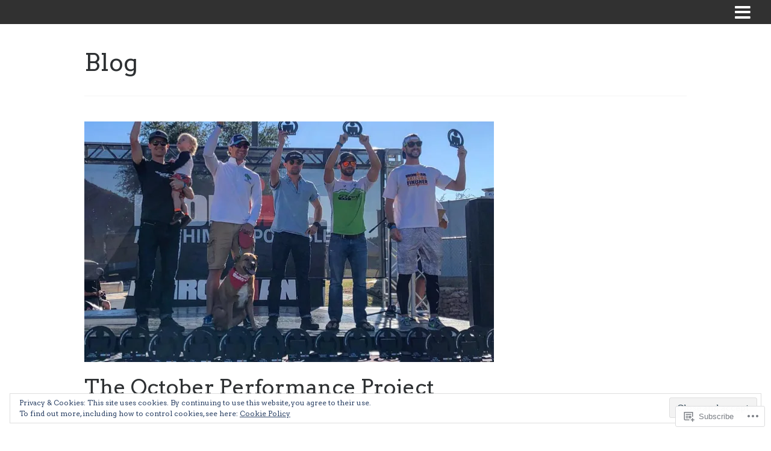

--- FILE ---
content_type: text/html; charset=UTF-8
request_url: https://dylangleeson.com/blog/
body_size: 24942
content:
<!DOCTYPE html>
<html lang="en">

<head>
	<meta http-equiv="Content-Type" content="text/html; charset=UTF-8" />
	<title>Blog | Dylan Gleeson - Triathlete</title>
	<meta name="viewport" content="width=device-width, initial-scale = 1.0" />

	<link rel="pingback" href="https://dylangleeson.com/xmlrpc.php" />

	<script type="text/javascript">
  WebFontConfig = {"google":{"families":["Arvo:r:latin,latin-ext","Arvo:r,i,b,bi:latin,latin-ext"]},"api_url":"https:\/\/fonts-api.wp.com\/css"};
  (function() {
    var wf = document.createElement('script');
    wf.src = '/wp-content/plugins/custom-fonts/js/webfont.js';
    wf.type = 'text/javascript';
    wf.async = 'true';
    var s = document.getElementsByTagName('script')[0];
    s.parentNode.insertBefore(wf, s);
	})();
</script><style id="jetpack-custom-fonts-css">.wf-active body{font-family:"Arvo",serif}.wf-active .home #banner-text .secondary{font-family:"Arvo",serif}.wf-active input[type="email"], .wf-active input[type="password"], .wf-active input[type="text"], .wf-active textarea{font-family:"Arvo",serif}.wf-active #footer a.button, .wf-active #searchsubmit, .wf-active .button, .wf-active a.button, .wf-active input[type="submit"]{font-family:"Arvo",serif}.wf-active #home-content p.big, .wf-active #page-head h1, .wf-active .home-section h3, .wf-active .widget-box span.title, .wf-active h1, .wf-active h2, .wf-active h3, .wf-active h4, .wf-active h5, .wf-active h6{font-family:"Arvo",serif;font-style:normal;font-weight:400}.wf-active .home #banner-text .main h2{font-family:"Arvo",serif;font-style:normal;font-weight:400}.wf-active h1{font-style:normal;font-weight:400}.wf-active h2{font-style:normal;font-weight:400}.wf-active h3{font-style:normal;font-weight:400}.wf-active h4{font-style:normal;font-weight:400}.wf-active h5{font-style:normal;font-weight:400}.wf-active #logo h1, .wf-active #logo h3{font-weight:400;font-style:normal}.wf-active #page-head h1{font-style:normal;font-weight:400}.wf-active #home-banner #banner-text .main h2{font-style:normal;font-weight:400}.wf-active .home-section .section-head h3{font-style:normal;font-weight:400}.wf-active #featured-pages .title{font-weight:400;font-family:"Arvo",serif;font-style:normal}.wf-active #home-posts .small h2{font-style:normal;font-weight:400}.wf-active #home-content p.big{font-style:normal;font-weight:400}.wf-active #content .project.small .title{font-weight:400;font-style:normal}.wf-active .widget-box .widget-title{font-weight:400;font-style:normal}.wf-active .ttrust_testimonials span.title{font-weight:400;font-style:normal}.wf-active #footer .ttrust_recent_posts p.title, .wf-active #sidebar .ttrust_recent_posts p.title{font-style:normal;font-weight:400}.wf-active #wp-calendar caption{font-weight:400;font-style:normal}.wf-active #respond h3{font-style:normal;font-weight:400}.wf-active #comment-form h1{font-style:normal;font-weight:400}@media only screen and (min-device-width : 768px) and (max-device-width : 1024px){.wf-active #content .project.small .title{font-style:normal;font-weight:400}}@media only screen and (min-device-width : 768px) and (max-device-width : 1024px){.wf-active h1{font-style:normal;font-weight:400}}@media only screen and (min-device-width : 768px) and (max-device-width : 1024px){.wf-active h2{font-style:normal;font-weight:400}}@media only screen and (min-device-width : 768px) and (max-device-width : 1024px){.wf-active h3{font-style:normal;font-weight:400}}@media only screen and (min-device-width : 768px) and (max-device-width : 1024px){.wf-active h4{font-style:normal;font-weight:400}}@media only screen and (min-device-width : 768px) and (max-device-width : 1024px){.wf-active h5{font-style:normal;font-weight:400}}@media only screen and (min-device-width : 768px) and (max-device-width : 1024px){.wf-active #page-head h1{font-style:normal;font-weight:400}}@media only screen and (min-device-width : 768px) and (max-device-width : 1024px){.wf-active .posts .post .inside h2{font-style:normal;font-weight:400}}@media only screen and (min-device-width : 768px) and (max-device-width : 1024px){.wf-active .home-section .section-head h3{font-style:normal;font-weight:400}}@media only screen and (min-device-width : 768px) and (max-device-width : 1024px){.wf-active #home-content p.big{font-style:normal;font-weight:400}}@media only screen and (min-device-width : 768px) and (max-device-width : 1024px){.wf-active #featured-pages .page h3{font-style:normal;font-weight:400}}</style>
<meta name='robots' content='max-image-preview:large' />

<!-- Async WordPress.com Remote Login -->
<script id="wpcom_remote_login_js">
var wpcom_remote_login_extra_auth = '';
function wpcom_remote_login_remove_dom_node_id( element_id ) {
	var dom_node = document.getElementById( element_id );
	if ( dom_node ) { dom_node.parentNode.removeChild( dom_node ); }
}
function wpcom_remote_login_remove_dom_node_classes( class_name ) {
	var dom_nodes = document.querySelectorAll( '.' + class_name );
	for ( var i = 0; i < dom_nodes.length; i++ ) {
		dom_nodes[ i ].parentNode.removeChild( dom_nodes[ i ] );
	}
}
function wpcom_remote_login_final_cleanup() {
	wpcom_remote_login_remove_dom_node_classes( "wpcom_remote_login_msg" );
	wpcom_remote_login_remove_dom_node_id( "wpcom_remote_login_key" );
	wpcom_remote_login_remove_dom_node_id( "wpcom_remote_login_validate" );
	wpcom_remote_login_remove_dom_node_id( "wpcom_remote_login_js" );
	wpcom_remote_login_remove_dom_node_id( "wpcom_request_access_iframe" );
	wpcom_remote_login_remove_dom_node_id( "wpcom_request_access_styles" );
}

// Watch for messages back from the remote login
window.addEventListener( "message", function( e ) {
	if ( e.origin === "https://r-login.wordpress.com" ) {
		var data = {};
		try {
			data = JSON.parse( e.data );
		} catch( e ) {
			wpcom_remote_login_final_cleanup();
			return;
		}

		if ( data.msg === 'LOGIN' ) {
			// Clean up the login check iframe
			wpcom_remote_login_remove_dom_node_id( "wpcom_remote_login_key" );

			var id_regex = new RegExp( /^[0-9]+$/ );
			var token_regex = new RegExp( /^.*|.*|.*$/ );
			if (
				token_regex.test( data.token )
				&& id_regex.test( data.wpcomid )
			) {
				// We have everything we need to ask for a login
				var script = document.createElement( "script" );
				script.setAttribute( "id", "wpcom_remote_login_validate" );
				script.src = '/remote-login.php?wpcom_remote_login=validate'
					+ '&wpcomid=' + data.wpcomid
					+ '&token=' + encodeURIComponent( data.token )
					+ '&host=' + window.location.protocol
					+ '//' + window.location.hostname
					+ '&postid=1405'
					+ '&is_singular=';
				document.body.appendChild( script );
			}

			return;
		}

		// Safari ITP, not logged in, so redirect
		if ( data.msg === 'LOGIN-REDIRECT' ) {
			window.location = 'https://wordpress.com/log-in?redirect_to=' + window.location.href;
			return;
		}

		// Safari ITP, storage access failed, remove the request
		if ( data.msg === 'LOGIN-REMOVE' ) {
			var css_zap = 'html { -webkit-transition: margin-top 1s; transition: margin-top 1s; } /* 9001 */ html { margin-top: 0 !important; } * html body { margin-top: 0 !important; } @media screen and ( max-width: 782px ) { html { margin-top: 0 !important; } * html body { margin-top: 0 !important; } }';
			var style_zap = document.createElement( 'style' );
			style_zap.type = 'text/css';
			style_zap.appendChild( document.createTextNode( css_zap ) );
			document.body.appendChild( style_zap );

			var e = document.getElementById( 'wpcom_request_access_iframe' );
			e.parentNode.removeChild( e );

			document.cookie = 'wordpress_com_login_access=denied; path=/; max-age=31536000';

			return;
		}

		// Safari ITP
		if ( data.msg === 'REQUEST_ACCESS' ) {
			console.log( 'request access: safari' );

			// Check ITP iframe enable/disable knob
			if ( wpcom_remote_login_extra_auth !== 'safari_itp_iframe' ) {
				return;
			}

			// If we are in a "private window" there is no ITP.
			var private_window = false;
			try {
				var opendb = window.openDatabase( null, null, null, null );
			} catch( e ) {
				private_window = true;
			}

			if ( private_window ) {
				console.log( 'private window' );
				return;
			}

			var iframe = document.createElement( 'iframe' );
			iframe.id = 'wpcom_request_access_iframe';
			iframe.setAttribute( 'scrolling', 'no' );
			iframe.setAttribute( 'sandbox', 'allow-storage-access-by-user-activation allow-scripts allow-same-origin allow-top-navigation-by-user-activation' );
			iframe.src = 'https://r-login.wordpress.com/remote-login.php?wpcom_remote_login=request_access&origin=' + encodeURIComponent( data.origin ) + '&wpcomid=' + encodeURIComponent( data.wpcomid );

			var css = 'html { -webkit-transition: margin-top 1s; transition: margin-top 1s; } /* 9001 */ html { margin-top: 46px !important; } * html body { margin-top: 46px !important; } @media screen and ( max-width: 660px ) { html { margin-top: 71px !important; } * html body { margin-top: 71px !important; } #wpcom_request_access_iframe { display: block; height: 71px !important; } } #wpcom_request_access_iframe { border: 0px; height: 46px; position: fixed; top: 0; left: 0; width: 100%; min-width: 100%; z-index: 99999; background: #23282d; } ';

			var style = document.createElement( 'style' );
			style.type = 'text/css';
			style.id = 'wpcom_request_access_styles';
			style.appendChild( document.createTextNode( css ) );
			document.body.appendChild( style );

			document.body.appendChild( iframe );
		}

		if ( data.msg === 'DONE' ) {
			wpcom_remote_login_final_cleanup();
		}
	}
}, false );

// Inject the remote login iframe after the page has had a chance to load
// more critical resources
window.addEventListener( "DOMContentLoaded", function( e ) {
	var iframe = document.createElement( "iframe" );
	iframe.style.display = "none";
	iframe.setAttribute( "scrolling", "no" );
	iframe.setAttribute( "id", "wpcom_remote_login_key" );
	iframe.src = "https://r-login.wordpress.com/remote-login.php"
		+ "?wpcom_remote_login=key"
		+ "&origin=aHR0cHM6Ly9keWxhbmdsZWVzb24uY29t"
		+ "&wpcomid=37115239"
		+ "&time=" + Math.floor( Date.now() / 1000 );
	document.body.appendChild( iframe );
}, false );
</script>
<link rel='dns-prefetch' href='//s0.wp.com' />
<link rel='dns-prefetch' href='//fonts-api.wp.com' />
<link rel='dns-prefetch' href='//maxcdn.bootstrapcdn.com' />
<link rel="alternate" type="application/rss+xml" title="Dylan Gleeson - Triathlete &raquo; Feed" href="https://dylangleeson.com/feed/" />
<link rel="alternate" type="application/rss+xml" title="Dylan Gleeson - Triathlete &raquo; Comments Feed" href="https://dylangleeson.com/comments/feed/" />
	<script type="text/javascript">
		/* <![CDATA[ */
		function addLoadEvent(func) {
			var oldonload = window.onload;
			if (typeof window.onload != 'function') {
				window.onload = func;
			} else {
				window.onload = function () {
					oldonload();
					func();
				}
			}
		}
		/* ]]> */
	</script>
	<link crossorigin='anonymous' rel='stylesheet' id='all-css-0-1' href='/_static/??-eJx9jMsKwjAQAH/IuPioxYP4LSFdyzabTXA3hP69UelNPA4zDLTiQhZDMUjVFa4ziUKjaUZTwNptjoSOfQPDVNgbKqitjPuguoPfA6bYswWt+BDdh/7lW/hl0CqQ8lS5P0geJGToNDwz88bre3dPt8M4nI7j9XIelhcUdkwy&cssminify=yes' type='text/css' media='all' />
<style id='wp-emoji-styles-inline-css'>

	img.wp-smiley, img.emoji {
		display: inline !important;
		border: none !important;
		box-shadow: none !important;
		height: 1em !important;
		width: 1em !important;
		margin: 0 0.07em !important;
		vertical-align: -0.1em !important;
		background: none !important;
		padding: 0 !important;
	}
/*# sourceURL=wp-emoji-styles-inline-css */
</style>
<link crossorigin='anonymous' rel='stylesheet' id='all-css-2-1' href='/wp-content/plugins/gutenberg-core/v22.2.0/build/styles/block-library/style.css?m=1764855221i&cssminify=yes' type='text/css' media='all' />
<style id='wp-block-library-inline-css'>
.has-text-align-justify {
	text-align:justify;
}
.has-text-align-justify{text-align:justify;}

/*# sourceURL=wp-block-library-inline-css */
</style><style id='global-styles-inline-css'>
:root{--wp--preset--aspect-ratio--square: 1;--wp--preset--aspect-ratio--4-3: 4/3;--wp--preset--aspect-ratio--3-4: 3/4;--wp--preset--aspect-ratio--3-2: 3/2;--wp--preset--aspect-ratio--2-3: 2/3;--wp--preset--aspect-ratio--16-9: 16/9;--wp--preset--aspect-ratio--9-16: 9/16;--wp--preset--color--black: #000000;--wp--preset--color--cyan-bluish-gray: #abb8c3;--wp--preset--color--white: #ffffff;--wp--preset--color--pale-pink: #f78da7;--wp--preset--color--vivid-red: #cf2e2e;--wp--preset--color--luminous-vivid-orange: #ff6900;--wp--preset--color--luminous-vivid-amber: #fcb900;--wp--preset--color--light-green-cyan: #7bdcb5;--wp--preset--color--vivid-green-cyan: #00d084;--wp--preset--color--pale-cyan-blue: #8ed1fc;--wp--preset--color--vivid-cyan-blue: #0693e3;--wp--preset--color--vivid-purple: #9b51e0;--wp--preset--gradient--vivid-cyan-blue-to-vivid-purple: linear-gradient(135deg,rgb(6,147,227) 0%,rgb(155,81,224) 100%);--wp--preset--gradient--light-green-cyan-to-vivid-green-cyan: linear-gradient(135deg,rgb(122,220,180) 0%,rgb(0,208,130) 100%);--wp--preset--gradient--luminous-vivid-amber-to-luminous-vivid-orange: linear-gradient(135deg,rgb(252,185,0) 0%,rgb(255,105,0) 100%);--wp--preset--gradient--luminous-vivid-orange-to-vivid-red: linear-gradient(135deg,rgb(255,105,0) 0%,rgb(207,46,46) 100%);--wp--preset--gradient--very-light-gray-to-cyan-bluish-gray: linear-gradient(135deg,rgb(238,238,238) 0%,rgb(169,184,195) 100%);--wp--preset--gradient--cool-to-warm-spectrum: linear-gradient(135deg,rgb(74,234,220) 0%,rgb(151,120,209) 20%,rgb(207,42,186) 40%,rgb(238,44,130) 60%,rgb(251,105,98) 80%,rgb(254,248,76) 100%);--wp--preset--gradient--blush-light-purple: linear-gradient(135deg,rgb(255,206,236) 0%,rgb(152,150,240) 100%);--wp--preset--gradient--blush-bordeaux: linear-gradient(135deg,rgb(254,205,165) 0%,rgb(254,45,45) 50%,rgb(107,0,62) 100%);--wp--preset--gradient--luminous-dusk: linear-gradient(135deg,rgb(255,203,112) 0%,rgb(199,81,192) 50%,rgb(65,88,208) 100%);--wp--preset--gradient--pale-ocean: linear-gradient(135deg,rgb(255,245,203) 0%,rgb(182,227,212) 50%,rgb(51,167,181) 100%);--wp--preset--gradient--electric-grass: linear-gradient(135deg,rgb(202,248,128) 0%,rgb(113,206,126) 100%);--wp--preset--gradient--midnight: linear-gradient(135deg,rgb(2,3,129) 0%,rgb(40,116,252) 100%);--wp--preset--font-size--small: 13px;--wp--preset--font-size--medium: 20px;--wp--preset--font-size--large: 36px;--wp--preset--font-size--x-large: 42px;--wp--preset--font-family--albert-sans: 'Albert Sans', sans-serif;--wp--preset--font-family--alegreya: Alegreya, serif;--wp--preset--font-family--arvo: Arvo, serif;--wp--preset--font-family--bodoni-moda: 'Bodoni Moda', serif;--wp--preset--font-family--bricolage-grotesque: 'Bricolage Grotesque', sans-serif;--wp--preset--font-family--cabin: Cabin, sans-serif;--wp--preset--font-family--chivo: Chivo, sans-serif;--wp--preset--font-family--commissioner: Commissioner, sans-serif;--wp--preset--font-family--cormorant: Cormorant, serif;--wp--preset--font-family--courier-prime: 'Courier Prime', monospace;--wp--preset--font-family--crimson-pro: 'Crimson Pro', serif;--wp--preset--font-family--dm-mono: 'DM Mono', monospace;--wp--preset--font-family--dm-sans: 'DM Sans', sans-serif;--wp--preset--font-family--dm-serif-display: 'DM Serif Display', serif;--wp--preset--font-family--domine: Domine, serif;--wp--preset--font-family--eb-garamond: 'EB Garamond', serif;--wp--preset--font-family--epilogue: Epilogue, sans-serif;--wp--preset--font-family--fahkwang: Fahkwang, sans-serif;--wp--preset--font-family--figtree: Figtree, sans-serif;--wp--preset--font-family--fira-sans: 'Fira Sans', sans-serif;--wp--preset--font-family--fjalla-one: 'Fjalla One', sans-serif;--wp--preset--font-family--fraunces: Fraunces, serif;--wp--preset--font-family--gabarito: Gabarito, system-ui;--wp--preset--font-family--ibm-plex-mono: 'IBM Plex Mono', monospace;--wp--preset--font-family--ibm-plex-sans: 'IBM Plex Sans', sans-serif;--wp--preset--font-family--ibarra-real-nova: 'Ibarra Real Nova', serif;--wp--preset--font-family--instrument-serif: 'Instrument Serif', serif;--wp--preset--font-family--inter: Inter, sans-serif;--wp--preset--font-family--josefin-sans: 'Josefin Sans', sans-serif;--wp--preset--font-family--jost: Jost, sans-serif;--wp--preset--font-family--libre-baskerville: 'Libre Baskerville', serif;--wp--preset--font-family--libre-franklin: 'Libre Franklin', sans-serif;--wp--preset--font-family--literata: Literata, serif;--wp--preset--font-family--lora: Lora, serif;--wp--preset--font-family--merriweather: Merriweather, serif;--wp--preset--font-family--montserrat: Montserrat, sans-serif;--wp--preset--font-family--newsreader: Newsreader, serif;--wp--preset--font-family--noto-sans-mono: 'Noto Sans Mono', sans-serif;--wp--preset--font-family--nunito: Nunito, sans-serif;--wp--preset--font-family--open-sans: 'Open Sans', sans-serif;--wp--preset--font-family--overpass: Overpass, sans-serif;--wp--preset--font-family--pt-serif: 'PT Serif', serif;--wp--preset--font-family--petrona: Petrona, serif;--wp--preset--font-family--piazzolla: Piazzolla, serif;--wp--preset--font-family--playfair-display: 'Playfair Display', serif;--wp--preset--font-family--plus-jakarta-sans: 'Plus Jakarta Sans', sans-serif;--wp--preset--font-family--poppins: Poppins, sans-serif;--wp--preset--font-family--raleway: Raleway, sans-serif;--wp--preset--font-family--roboto: Roboto, sans-serif;--wp--preset--font-family--roboto-slab: 'Roboto Slab', serif;--wp--preset--font-family--rubik: Rubik, sans-serif;--wp--preset--font-family--rufina: Rufina, serif;--wp--preset--font-family--sora: Sora, sans-serif;--wp--preset--font-family--source-sans-3: 'Source Sans 3', sans-serif;--wp--preset--font-family--source-serif-4: 'Source Serif 4', serif;--wp--preset--font-family--space-mono: 'Space Mono', monospace;--wp--preset--font-family--syne: Syne, sans-serif;--wp--preset--font-family--texturina: Texturina, serif;--wp--preset--font-family--urbanist: Urbanist, sans-serif;--wp--preset--font-family--work-sans: 'Work Sans', sans-serif;--wp--preset--spacing--20: 0.44rem;--wp--preset--spacing--30: 0.67rem;--wp--preset--spacing--40: 1rem;--wp--preset--spacing--50: 1.5rem;--wp--preset--spacing--60: 2.25rem;--wp--preset--spacing--70: 3.38rem;--wp--preset--spacing--80: 5.06rem;--wp--preset--shadow--natural: 6px 6px 9px rgba(0, 0, 0, 0.2);--wp--preset--shadow--deep: 12px 12px 50px rgba(0, 0, 0, 0.4);--wp--preset--shadow--sharp: 6px 6px 0px rgba(0, 0, 0, 0.2);--wp--preset--shadow--outlined: 6px 6px 0px -3px rgb(255, 255, 255), 6px 6px rgb(0, 0, 0);--wp--preset--shadow--crisp: 6px 6px 0px rgb(0, 0, 0);}:where(.is-layout-flex){gap: 0.5em;}:where(.is-layout-grid){gap: 0.5em;}body .is-layout-flex{display: flex;}.is-layout-flex{flex-wrap: wrap;align-items: center;}.is-layout-flex > :is(*, div){margin: 0;}body .is-layout-grid{display: grid;}.is-layout-grid > :is(*, div){margin: 0;}:where(.wp-block-columns.is-layout-flex){gap: 2em;}:where(.wp-block-columns.is-layout-grid){gap: 2em;}:where(.wp-block-post-template.is-layout-flex){gap: 1.25em;}:where(.wp-block-post-template.is-layout-grid){gap: 1.25em;}.has-black-color{color: var(--wp--preset--color--black) !important;}.has-cyan-bluish-gray-color{color: var(--wp--preset--color--cyan-bluish-gray) !important;}.has-white-color{color: var(--wp--preset--color--white) !important;}.has-pale-pink-color{color: var(--wp--preset--color--pale-pink) !important;}.has-vivid-red-color{color: var(--wp--preset--color--vivid-red) !important;}.has-luminous-vivid-orange-color{color: var(--wp--preset--color--luminous-vivid-orange) !important;}.has-luminous-vivid-amber-color{color: var(--wp--preset--color--luminous-vivid-amber) !important;}.has-light-green-cyan-color{color: var(--wp--preset--color--light-green-cyan) !important;}.has-vivid-green-cyan-color{color: var(--wp--preset--color--vivid-green-cyan) !important;}.has-pale-cyan-blue-color{color: var(--wp--preset--color--pale-cyan-blue) !important;}.has-vivid-cyan-blue-color{color: var(--wp--preset--color--vivid-cyan-blue) !important;}.has-vivid-purple-color{color: var(--wp--preset--color--vivid-purple) !important;}.has-black-background-color{background-color: var(--wp--preset--color--black) !important;}.has-cyan-bluish-gray-background-color{background-color: var(--wp--preset--color--cyan-bluish-gray) !important;}.has-white-background-color{background-color: var(--wp--preset--color--white) !important;}.has-pale-pink-background-color{background-color: var(--wp--preset--color--pale-pink) !important;}.has-vivid-red-background-color{background-color: var(--wp--preset--color--vivid-red) !important;}.has-luminous-vivid-orange-background-color{background-color: var(--wp--preset--color--luminous-vivid-orange) !important;}.has-luminous-vivid-amber-background-color{background-color: var(--wp--preset--color--luminous-vivid-amber) !important;}.has-light-green-cyan-background-color{background-color: var(--wp--preset--color--light-green-cyan) !important;}.has-vivid-green-cyan-background-color{background-color: var(--wp--preset--color--vivid-green-cyan) !important;}.has-pale-cyan-blue-background-color{background-color: var(--wp--preset--color--pale-cyan-blue) !important;}.has-vivid-cyan-blue-background-color{background-color: var(--wp--preset--color--vivid-cyan-blue) !important;}.has-vivid-purple-background-color{background-color: var(--wp--preset--color--vivid-purple) !important;}.has-black-border-color{border-color: var(--wp--preset--color--black) !important;}.has-cyan-bluish-gray-border-color{border-color: var(--wp--preset--color--cyan-bluish-gray) !important;}.has-white-border-color{border-color: var(--wp--preset--color--white) !important;}.has-pale-pink-border-color{border-color: var(--wp--preset--color--pale-pink) !important;}.has-vivid-red-border-color{border-color: var(--wp--preset--color--vivid-red) !important;}.has-luminous-vivid-orange-border-color{border-color: var(--wp--preset--color--luminous-vivid-orange) !important;}.has-luminous-vivid-amber-border-color{border-color: var(--wp--preset--color--luminous-vivid-amber) !important;}.has-light-green-cyan-border-color{border-color: var(--wp--preset--color--light-green-cyan) !important;}.has-vivid-green-cyan-border-color{border-color: var(--wp--preset--color--vivid-green-cyan) !important;}.has-pale-cyan-blue-border-color{border-color: var(--wp--preset--color--pale-cyan-blue) !important;}.has-vivid-cyan-blue-border-color{border-color: var(--wp--preset--color--vivid-cyan-blue) !important;}.has-vivid-purple-border-color{border-color: var(--wp--preset--color--vivid-purple) !important;}.has-vivid-cyan-blue-to-vivid-purple-gradient-background{background: var(--wp--preset--gradient--vivid-cyan-blue-to-vivid-purple) !important;}.has-light-green-cyan-to-vivid-green-cyan-gradient-background{background: var(--wp--preset--gradient--light-green-cyan-to-vivid-green-cyan) !important;}.has-luminous-vivid-amber-to-luminous-vivid-orange-gradient-background{background: var(--wp--preset--gradient--luminous-vivid-amber-to-luminous-vivid-orange) !important;}.has-luminous-vivid-orange-to-vivid-red-gradient-background{background: var(--wp--preset--gradient--luminous-vivid-orange-to-vivid-red) !important;}.has-very-light-gray-to-cyan-bluish-gray-gradient-background{background: var(--wp--preset--gradient--very-light-gray-to-cyan-bluish-gray) !important;}.has-cool-to-warm-spectrum-gradient-background{background: var(--wp--preset--gradient--cool-to-warm-spectrum) !important;}.has-blush-light-purple-gradient-background{background: var(--wp--preset--gradient--blush-light-purple) !important;}.has-blush-bordeaux-gradient-background{background: var(--wp--preset--gradient--blush-bordeaux) !important;}.has-luminous-dusk-gradient-background{background: var(--wp--preset--gradient--luminous-dusk) !important;}.has-pale-ocean-gradient-background{background: var(--wp--preset--gradient--pale-ocean) !important;}.has-electric-grass-gradient-background{background: var(--wp--preset--gradient--electric-grass) !important;}.has-midnight-gradient-background{background: var(--wp--preset--gradient--midnight) !important;}.has-small-font-size{font-size: var(--wp--preset--font-size--small) !important;}.has-medium-font-size{font-size: var(--wp--preset--font-size--medium) !important;}.has-large-font-size{font-size: var(--wp--preset--font-size--large) !important;}.has-x-large-font-size{font-size: var(--wp--preset--font-size--x-large) !important;}.has-albert-sans-font-family{font-family: var(--wp--preset--font-family--albert-sans) !important;}.has-alegreya-font-family{font-family: var(--wp--preset--font-family--alegreya) !important;}.has-arvo-font-family{font-family: var(--wp--preset--font-family--arvo) !important;}.has-bodoni-moda-font-family{font-family: var(--wp--preset--font-family--bodoni-moda) !important;}.has-bricolage-grotesque-font-family{font-family: var(--wp--preset--font-family--bricolage-grotesque) !important;}.has-cabin-font-family{font-family: var(--wp--preset--font-family--cabin) !important;}.has-chivo-font-family{font-family: var(--wp--preset--font-family--chivo) !important;}.has-commissioner-font-family{font-family: var(--wp--preset--font-family--commissioner) !important;}.has-cormorant-font-family{font-family: var(--wp--preset--font-family--cormorant) !important;}.has-courier-prime-font-family{font-family: var(--wp--preset--font-family--courier-prime) !important;}.has-crimson-pro-font-family{font-family: var(--wp--preset--font-family--crimson-pro) !important;}.has-dm-mono-font-family{font-family: var(--wp--preset--font-family--dm-mono) !important;}.has-dm-sans-font-family{font-family: var(--wp--preset--font-family--dm-sans) !important;}.has-dm-serif-display-font-family{font-family: var(--wp--preset--font-family--dm-serif-display) !important;}.has-domine-font-family{font-family: var(--wp--preset--font-family--domine) !important;}.has-eb-garamond-font-family{font-family: var(--wp--preset--font-family--eb-garamond) !important;}.has-epilogue-font-family{font-family: var(--wp--preset--font-family--epilogue) !important;}.has-fahkwang-font-family{font-family: var(--wp--preset--font-family--fahkwang) !important;}.has-figtree-font-family{font-family: var(--wp--preset--font-family--figtree) !important;}.has-fira-sans-font-family{font-family: var(--wp--preset--font-family--fira-sans) !important;}.has-fjalla-one-font-family{font-family: var(--wp--preset--font-family--fjalla-one) !important;}.has-fraunces-font-family{font-family: var(--wp--preset--font-family--fraunces) !important;}.has-gabarito-font-family{font-family: var(--wp--preset--font-family--gabarito) !important;}.has-ibm-plex-mono-font-family{font-family: var(--wp--preset--font-family--ibm-plex-mono) !important;}.has-ibm-plex-sans-font-family{font-family: var(--wp--preset--font-family--ibm-plex-sans) !important;}.has-ibarra-real-nova-font-family{font-family: var(--wp--preset--font-family--ibarra-real-nova) !important;}.has-instrument-serif-font-family{font-family: var(--wp--preset--font-family--instrument-serif) !important;}.has-inter-font-family{font-family: var(--wp--preset--font-family--inter) !important;}.has-josefin-sans-font-family{font-family: var(--wp--preset--font-family--josefin-sans) !important;}.has-jost-font-family{font-family: var(--wp--preset--font-family--jost) !important;}.has-libre-baskerville-font-family{font-family: var(--wp--preset--font-family--libre-baskerville) !important;}.has-libre-franklin-font-family{font-family: var(--wp--preset--font-family--libre-franklin) !important;}.has-literata-font-family{font-family: var(--wp--preset--font-family--literata) !important;}.has-lora-font-family{font-family: var(--wp--preset--font-family--lora) !important;}.has-merriweather-font-family{font-family: var(--wp--preset--font-family--merriweather) !important;}.has-montserrat-font-family{font-family: var(--wp--preset--font-family--montserrat) !important;}.has-newsreader-font-family{font-family: var(--wp--preset--font-family--newsreader) !important;}.has-noto-sans-mono-font-family{font-family: var(--wp--preset--font-family--noto-sans-mono) !important;}.has-nunito-font-family{font-family: var(--wp--preset--font-family--nunito) !important;}.has-open-sans-font-family{font-family: var(--wp--preset--font-family--open-sans) !important;}.has-overpass-font-family{font-family: var(--wp--preset--font-family--overpass) !important;}.has-pt-serif-font-family{font-family: var(--wp--preset--font-family--pt-serif) !important;}.has-petrona-font-family{font-family: var(--wp--preset--font-family--petrona) !important;}.has-piazzolla-font-family{font-family: var(--wp--preset--font-family--piazzolla) !important;}.has-playfair-display-font-family{font-family: var(--wp--preset--font-family--playfair-display) !important;}.has-plus-jakarta-sans-font-family{font-family: var(--wp--preset--font-family--plus-jakarta-sans) !important;}.has-poppins-font-family{font-family: var(--wp--preset--font-family--poppins) !important;}.has-raleway-font-family{font-family: var(--wp--preset--font-family--raleway) !important;}.has-roboto-font-family{font-family: var(--wp--preset--font-family--roboto) !important;}.has-roboto-slab-font-family{font-family: var(--wp--preset--font-family--roboto-slab) !important;}.has-rubik-font-family{font-family: var(--wp--preset--font-family--rubik) !important;}.has-rufina-font-family{font-family: var(--wp--preset--font-family--rufina) !important;}.has-sora-font-family{font-family: var(--wp--preset--font-family--sora) !important;}.has-source-sans-3-font-family{font-family: var(--wp--preset--font-family--source-sans-3) !important;}.has-source-serif-4-font-family{font-family: var(--wp--preset--font-family--source-serif-4) !important;}.has-space-mono-font-family{font-family: var(--wp--preset--font-family--space-mono) !important;}.has-syne-font-family{font-family: var(--wp--preset--font-family--syne) !important;}.has-texturina-font-family{font-family: var(--wp--preset--font-family--texturina) !important;}.has-urbanist-font-family{font-family: var(--wp--preset--font-family--urbanist) !important;}.has-work-sans-font-family{font-family: var(--wp--preset--font-family--work-sans) !important;}
/*# sourceURL=global-styles-inline-css */
</style>

<style id='classic-theme-styles-inline-css'>
/*! This file is auto-generated */
.wp-block-button__link{color:#fff;background-color:#32373c;border-radius:9999px;box-shadow:none;text-decoration:none;padding:calc(.667em + 2px) calc(1.333em + 2px);font-size:1.125em}.wp-block-file__button{background:#32373c;color:#fff;text-decoration:none}
/*# sourceURL=/wp-includes/css/classic-themes.min.css */
</style>
<link crossorigin='anonymous' rel='stylesheet' id='all-css-4-1' href='/_static/??-eJx9jsEKwjAQRH/IzdqoqAfxW9p00Wi2WbJbi39vRKmC4GUOw3vD4CQQ8mA0GEoaT3FQDLlLOVwVvWt2rgGNLImg0M2tsY9qMwFq90QuqC7wa4hH+GwVqj1La0+CqY8tJeKK/dMmqQ50nRRShZocRwY7V1F/vFeNbwolF8P52JEPzXa133m/WfrLA2OOV8w=&cssminify=yes' type='text/css' media='all' />
<link rel='stylesheet' id='port-pt-sans-css' href='https://fonts-api.wp.com/css?family=PT+Sans&#038;ver=6.9-RC2-61304' media='all' />
<link rel='stylesheet' id='port-alegreya-sans-css' href='https://fonts-api.wp.com/css?family=Alegreya+Sans&#038;ver=6.9-RC2-61304' media='all' />
<link rel='stylesheet' id='port-nixie-one-css' href='https://fonts-api.wp.com/css?family=Nixie+One&#038;ver=6.9-RC2-61304' media='all' />
<link rel='stylesheet' id='port-font-awesome-css' href='//maxcdn.bootstrapcdn.com/font-awesome/4.1.0/css/font-awesome.min.css?ver=4.0.3' media='all' />
<link crossorigin='anonymous' rel='stylesheet' id='all-css-12-1' href='/_static/??-eJzTLy/QTc7PK0nNK9HPLdUtyClNz8wr1i9KTcrJTwcy0/WTi5G5ekCujj52Temp+bo5+cmJJZn5eSgc3bScxMwikFb7XFtDE1NLExMLc0OTLACohS2q&cssminify=yes' type='text/css' media='all' />
<style id='jetpack-global-styles-frontend-style-inline-css'>
:root { --font-headings: unset; --font-base: unset; --font-headings-default: -apple-system,BlinkMacSystemFont,"Segoe UI",Roboto,Oxygen-Sans,Ubuntu,Cantarell,"Helvetica Neue",sans-serif; --font-base-default: -apple-system,BlinkMacSystemFont,"Segoe UI",Roboto,Oxygen-Sans,Ubuntu,Cantarell,"Helvetica Neue",sans-serif;}
/*# sourceURL=jetpack-global-styles-frontend-style-inline-css */
</style>
<link crossorigin='anonymous' rel='stylesheet' id='all-css-14-1' href='/_static/??-eJyNjcsKAjEMRX/IGtQZBxfip0hMS9sxTYppGfx7H7gRN+7ugcs5sFRHKi1Ig9Jd5R6zGMyhVaTrh8G6QFHfORhYwlvw6P39PbPENZmt4G/ROQuBKWVkxxrVvuBH1lIoz2waILJekF+HUzlupnG3nQ77YZwfuRJIaQ==&cssminify=yes' type='text/css' media='all' />
<script type="text/javascript" id="wpcom-actionbar-placeholder-js-extra">
/* <![CDATA[ */
var actionbardata = {"siteID":"37115239","postID":"0","siteURL":"https://dylangleeson.com","xhrURL":"https://dylangleeson.com/wp-admin/admin-ajax.php","nonce":"a1fa0fa1af","isLoggedIn":"","statusMessage":"","subsEmailDefault":"instantly","proxyScriptUrl":"https://s0.wp.com/wp-content/js/wpcom-proxy-request.js?m=1513050504i&amp;ver=20211021","i18n":{"followedText":"New posts from this site will now appear in your \u003Ca href=\"https://wordpress.com/reader\"\u003EReader\u003C/a\u003E","foldBar":"Collapse this bar","unfoldBar":"Expand this bar","shortLinkCopied":"Shortlink copied to clipboard."}};
//# sourceURL=wpcom-actionbar-placeholder-js-extra
/* ]]> */
</script>
<script type="text/javascript" id="jetpack-mu-wpcom-settings-js-before">
/* <![CDATA[ */
var JETPACK_MU_WPCOM_SETTINGS = {"assetsUrl":"https://s0.wp.com/wp-content/mu-plugins/jetpack-mu-wpcom-plugin/sun/jetpack_vendor/automattic/jetpack-mu-wpcom/src/build/"};
//# sourceURL=jetpack-mu-wpcom-settings-js-before
/* ]]> */
</script>
<script crossorigin='anonymous' type='text/javascript'  src='/_static/??-eJyFjksOAiEQRC9kyzjG38J4FoQOQmjAbnCc2zvjJzFuXNWi6lWVGgqYnCqmqoIojhUK5/u4DLJQk+eTic2izGa4NuTxLUvy6W8IyDvWFb/Dn7V6QZqQwki+kSqZnw88aYcSs7Zof5FzzA5KbM4nUUNmq62AiVrktW2oqFs/C6ScwNnCU8WJjqtd323W3XZ/CA/jk1jA'></script>
<script type="text/javascript" id="rlt-proxy-js-after">
/* <![CDATA[ */
	rltInitialize( {"token":null,"iframeOrigins":["https:\/\/widgets.wp.com"]} );
//# sourceURL=rlt-proxy-js-after
/* ]]> */
</script>
<link rel="EditURI" type="application/rsd+xml" title="RSD" href="https://dylangleeson.wordpress.com/xmlrpc.php?rsd" />
<meta name="generator" content="WordPress.com" />

<!-- Jetpack Open Graph Tags -->
<meta property="og:type" content="website" />
<meta property="og:title" content="Dylan Gleeson - Triathlete" />
<meta property="og:url" content="https://dylangleeson.com/blog/" />
<meta property="og:site_name" content="Dylan Gleeson - Triathlete" />
<meta property="og:image" content="https://secure.gravatar.com/blavatar/0f6e8f7772ce21e9262a54396c9b0ee46e7fdf4b9e022e2f2107664537e552f9?s=200&#038;ts=1768118670" />
<meta property="og:image:width" content="200" />
<meta property="og:image:height" content="200" />
<meta property="og:image:alt" content="" />
<meta property="og:locale" content="en_US" />
<meta name="twitter:creator" content="@dylan_gleeson" />

<!-- End Jetpack Open Graph Tags -->
<link rel="shortcut icon" type="image/x-icon" href="https://secure.gravatar.com/blavatar/0f6e8f7772ce21e9262a54396c9b0ee46e7fdf4b9e022e2f2107664537e552f9?s=32" sizes="16x16" />
<link rel="icon" type="image/x-icon" href="https://secure.gravatar.com/blavatar/0f6e8f7772ce21e9262a54396c9b0ee46e7fdf4b9e022e2f2107664537e552f9?s=32" sizes="16x16" />
<link rel="apple-touch-icon" href="https://secure.gravatar.com/blavatar/0f6e8f7772ce21e9262a54396c9b0ee46e7fdf4b9e022e2f2107664537e552f9?s=114" />
<link rel='openid.server' href='https://dylangleeson.com/?openidserver=1' />
<link rel='openid.delegate' href='https://dylangleeson.com/' />
<link rel="search" type="application/opensearchdescription+xml" href="https://dylangleeson.com/osd.xml" title="Dylan Gleeson - Triathlete" />
<link rel="search" type="application/opensearchdescription+xml" href="https://s1.wp.com/opensearch.xml" title="WordPress.com" />
<meta name="theme-color" content="#ffffff" />

<style type="text/css" media="screen">


	#home-banner {
		background: url(https://dylangleeson.files.wordpress.com/2018/03/dylan-gleeson-05-final-copy-2.jpg) no-repeat center center fixed;
		-webkit-background-size: 100%;
		-moz-background-size: 100%;
		-o-background-size: 100%;
		background-size: 100%;
		background-size: cover;
		-webkit-background-size: cover;
		-moz-background-size: cover;
		-o-background-size: cover;
		overflow: hidden;
		width: 100%;
		margin: 0;
		position: relative;
	}



	#home-content {
		background: transparent url(https://dylangleeson.files.wordpress.com/2018/03/stenberg-print-cs209783_preview.jpeg) no-repeat center center fixed;
		-webkit-background-size: 100%;
		-moz-background-size: 100%;
		-o-background-size: 100%;
		background-size: 100%;
		background-size: cover;
		-webkit-background-size: cover;
		-moz-background-size: cover;
		-o-background-size: cover;
		overflow: hidden;
		width: 100%;
		margin: 0;
	}

	#featured-pages {
		background: transparent url(https://dylangleeson.files.wordpress.com/2015/07/dylan-gleeson-web2.jpg) no-repeat center center fixed;
		-webkit-background-size: 100%;
		-moz-background-size: 100%;
		-o-background-size: 100%;
		background-size: 100%;
		background-size: cover;
		-webkit-background-size: cover;
		-moz-background-size: cover;
		-o-background-size: cover;
		overflow: hidden;
		width: 100%;
		margin: 0;
	}

</style>

<!--[if IE 8]>
<link rel="stylesheet" href="/css/ie8.css" type="text/css" media="screen" />
<![endif]-->
<!--[if IE]><script src="http://html5shiv.googlecode.com/svn/trunk/html5.js"></script><![endif]-->

		<style type="text/css">
			.recentcomments a {
				display: inline !important;
				padding: 0 !important;
				margin: 0 !important;
			}

			table.recentcommentsavatartop img.avatar, table.recentcommentsavatarend img.avatar {
				border: 0px;
				margin: 0;
			}

			table.recentcommentsavatartop a, table.recentcommentsavatarend a {
				border: 0px !important;
				background-color: transparent !important;
			}

			td.recentcommentsavatarend, td.recentcommentsavatartop {
				padding: 0px 0px 1px 0px;
				margin: 0px;
			}

			td.recentcommentstextend {
				border: none !important;
				padding: 0px 0px 2px 10px;
			}

			.rtl td.recentcommentstextend {
				padding: 0px 10px 2px 0px;
			}

			td.recentcommentstexttop {
				border: none;
				padding: 0px 0px 0px 10px;
			}

			.rtl td.recentcommentstexttop {
				padding: 0px 10px 0px 0px;
			}
		</style>
				<script type="text/javascript">

			window.doNotSellCallback = function() {

				var linkElements = [
					'a[href="https://wordpress.com/?ref=footer_blog"]',
					'a[href="https://wordpress.com/?ref=footer_website"]',
					'a[href="https://wordpress.com/?ref=vertical_footer"]',
					'a[href^="https://wordpress.com/?ref=footer_segment_"]',
				].join(',');

				var dnsLink = document.createElement( 'a' );
				dnsLink.href = 'https://wordpress.com/advertising-program-optout/';
				dnsLink.classList.add( 'do-not-sell-link' );
				dnsLink.rel = 'nofollow';
				dnsLink.style.marginLeft = '0.5em';
				dnsLink.textContent = 'Do Not Sell or Share My Personal Information';

				var creditLinks = document.querySelectorAll( linkElements );

				if ( 0 === creditLinks.length ) {
					return false;
				}

				Array.prototype.forEach.call( creditLinks, function( el ) {
					el.insertAdjacentElement( 'afterend', dnsLink );
				});

				return true;
			};

		</script>
		<style type="text/css" id="custom-colors-css">.comment .comment-meta, .comment .comment-meta a { color: #6F6F6B;}
#featured-pages, #home-content, .project-nav div.previous a, .project-nav div.next a, .project-nav div.portfolio a { background-color: #f9f9f9;}
#featured-pages, #home-content, .project-nav div.previous a, .project-nav div.next a, .project-nav div.portfolio a { background-color: rgba( 249, 249, 249, 0.2 );}
.project-nav a:hover { background-color: #f9f9f9;}
.project-nav a:hover { background-color: rgba( 249, 249, 249, 0.3 );}
body { color: #6A6A6A;}
code { color: #6A6A6A;}
#footer a:hover { color: #3F3F3F;}
#footer a { color: #6B6B6B;}
.meta a { color: #6E6E6C;}
#footer .main .inside { border-color: #dcdcdc;}
#footer .main .inside { border-color: rgba( 220, 220, 220, 0.2 );}
.jetpack-recipe { border-color: #eeeeee;}
.jetpack-recipe { border-color: rgba( 238, 238, 238, 0.2 );}
#commentslist .children li { border-color: #e3e3e3;}
#commentslist .children li { border-color: rgba( 227, 227, 227, 0.2 );}
blockquote, address { border-color: #e8e8e8;}
blockquote, address { border-color: rgba( 232, 232, 232, 0.2 );}
#page-head .inside { border-color: #e9e9e9;}
#page-head .inside { border-color: rgba( 233, 233, 233, 0.2 );}
#footer { color: #6D6D6D;}
.comment .comment-meta a:hover { color: #6D6D6D;}
.meta, .meta a:hover { color: #6F6F6B;}
.home-section .viewAll .button { color: #6D6D6D;}
.home-section .viewAll .button { border-color: #6D6D6D;}
.home-section .viewAll .button:hover { color: #4B4B4B;}
.home-section .viewAll .button:hover { border-color: #4B4B4B;}
body, #container, #page-head, #middle, #footer { background-color: #ffffff;}
a, a:hover { color: #277695;}
.home-section .section-head h3 { color: #2E3133;}
#testimonials .title, #featured-pages .title { color: #2E3133;}
h1, h2, h3, h4, h5, h6 { color: #2E3133;}
#content h1 a, #content h2 a, #content h3 a, .widget-box h3 a, #slideshow .slide-text h3 a, #content h4 a, #content h5 a { color: #2E3133;}
#content h1 a:hover, #content h2 a:hover, #content h3 a:hover, .widget-box h3 a:hover, #slideshow .slide-text h3 a:hover, #content h4 a:hover, #content h5 a:hover { color: #2E3133;}
</style>
<script type="text/javascript">
	window.google_analytics_uacct = "UA-52447-2";
</script>

<script type="text/javascript">
	var _gaq = _gaq || [];
	_gaq.push(['_setAccount', 'UA-52447-2']);
	_gaq.push(['_gat._anonymizeIp']);
	_gaq.push(['_setDomainName', 'none']);
	_gaq.push(['_setAllowLinker', true]);
	_gaq.push(['_initData']);
	_gaq.push(['_trackPageview']);

	(function() {
		var ga = document.createElement('script'); ga.type = 'text/javascript'; ga.async = true;
		ga.src = ('https:' == document.location.protocol ? 'https://ssl' : 'http://www') + '.google-analytics.com/ga.js';
		(document.getElementsByTagName('head')[0] || document.getElementsByTagName('body')[0]).appendChild(ga);
	})();
</script>
<link crossorigin='anonymous' rel='stylesheet' id='all-css-0-3' href='/_static/??-eJylj9kKAjEMRX/IGsYF9UH8FOm0oUTThaZlmL933H0Q0fEtJ9wcbqBLysRQMBTwVSWujoLAAUvS5nhjkBpgT8FAy9EcBaSjhHlqRCbwtcBHWxkFjM6xCvIjc1+M9HVkHRaBIVa0y9o/px+NlxcdBsw0HMj78c+WEg1pVh4taXV1S+kZx1RtK7EdsBWTKRW6yF5p6imM7FuI0SqnmTH3n+js3/lts1rON+tm0cwOJ7Fg4xA=&cssminify=yes' type='text/css' media='all' />
</head>

<body class="blog wp-theme-premiumport customizer-styles-applied has-banner jetpack-reblog-enabled" >
				<div id="pageslide">
		<div id="slide-nav" class="panel">
			<a href="javascript:jQuery.pageslide.close()" class="close-btn"></a>
			<div id="main-nav">
				<div class="menu-menu-container"><ul id="menu-menu" class=""><li id="menu-item-525" class="menu-item menu-item-type-post_type menu-item-object-page menu-item-home menu-item-525"><a href="https://dylangleeson.com/">Home</a></li>
<li id="menu-item-514" class="menu-item menu-item-type-post_type menu-item-object-page menu-item-514"><a href="https://dylangleeson.com/multisport-coaching-2/">Multisport Coaching</a></li>
<li id="menu-item-999" class="menu-item menu-item-type-post_type menu-item-object-page menu-item-999"><a href="https://dylangleeson.com/professional-triathlete/">Triathlete Services</a></li>
<li id="menu-item-934" class="menu-item menu-item-type-post_type menu-item-object-page menu-item-934"><a href="https://dylangleeson.com/accounting-business-consulting/">Accounting &amp; Business Consulting</a></li>
<li id="menu-item-535" class="menu-item menu-item-type-post_type menu-item-object-page current-menu-item page_item page-item-534 current_page_item current_page_parent menu-item-535"><a href="https://dylangleeson.com/blog/" aria-current="page">Blog</a></li>
<li id="menu-item-517" class="menu-item menu-item-type-post_type menu-item-object-page menu-item-517"><a href="https://dylangleeson.com/results-race-schedule/">Results &amp; Race Schedule</a></li>
<li id="menu-item-742" class="menu-item menu-item-type-post_type menu-item-object-page menu-item-742"><a href="https://dylangleeson.com/sponsors/">Sponsors</a></li>
<li id="menu-item-516" class="menu-item menu-item-type-post_type menu-item-object-page menu-item-516"><a href="https://dylangleeson.com/about/">About</a></li>
<li id="menu-item-607" class="menu-item menu-item-type-post_type menu-item-object-page menu-item-607"><a href="https://dylangleeson.com/web-design/">Gallery &amp; Video</a></li>
<li id="menu-item-515" class="menu-item menu-item-type-post_type menu-item-object-page menu-item-515"><a href="https://dylangleeson.com/contact/">Contact</a></li>
</ul></div>			</div>
					</div>
		</div>
	<div id="container">
<div id="header">
	<div class="top">
		<div class="inside clearfix">
						<div id="logo">

				<h3 class="logo">
				<a href="https://dylangleeson.com/">
														</a>
				</h3>

			</div>

			<a href="#slide-nav" class="menu-toggle "></a>

		</div>
	</div>
	</div>


<div id="page-head">
	<div class="inside">
			<h1>Blog</h1>
	</div>
</div>


<div id="middle" class="clearfix">
	<div id="inner">
		<div id="content">
			<div class="posts clearfix">
									<div class="post-1405 post type-post status-publish format-standard has-post-thumbnail hentry category-uncategorized">
	<div class="inside">
			<a href="https://dylangleeson.com/2019/02/28/the-october-performance-project/" rel="bookmark" ><img width="680" height="400" src="https://dylangleeson.com/wp-content/uploads/2019/04/img_7630.jpg?w=680&amp;h=400&amp;crop=1" class="post-thumb alignleft wp-post-image" alt="The October Performance&nbsp;Project" decoding="async" title="The October Performance&nbsp;Project" srcset="https://dylangleeson.com/wp-content/uploads/2019/04/img_7630.jpg?w=680&amp;h=400&amp;crop=1 680w, https://dylangleeson.com/wp-content/uploads/2019/04/img_7630.jpg?w=150&amp;h=88&amp;crop=1 150w, https://dylangleeson.com/wp-content/uploads/2019/04/img_7630.jpg?w=300&amp;h=176&amp;crop=1 300w, https://dylangleeson.com/wp-content/uploads/2019/04/img_7630.jpg?w=768&amp;h=452&amp;crop=1 768w, https://dylangleeson.com/wp-content/uploads/2019/04/img_7630.jpg?w=1024&amp;h=602&amp;crop=1 1024w" sizes="(max-width: 680px) 100vw, 680px" data-attachment-id="1408" data-permalink="https://dylangleeson.com/2019/02/28/the-october-performance-project/img_7630/" data-orig-file="https://dylangleeson.com/wp-content/uploads/2019/04/img_7630.jpg" data-orig-size="1080,1080" data-comments-opened="1" data-image-meta="{&quot;aperture&quot;:&quot;1.8&quot;,&quot;credit&quot;:&quot;&quot;,&quot;camera&quot;:&quot;iPhone X&quot;,&quot;caption&quot;:&quot;&quot;,&quot;created_timestamp&quot;:&quot;1542622407&quot;,&quot;copyright&quot;:&quot;&quot;,&quot;focal_length&quot;:&quot;4&quot;,&quot;iso&quot;:&quot;20&quot;,&quot;shutter_speed&quot;:&quot;0.00045808520384792&quot;,&quot;title&quot;:&quot;&quot;,&quot;orientation&quot;:&quot;1&quot;,&quot;latitude&quot;:&quot;33.430411111111&quot;,&quot;longitude&quot;:&quot;-111.94133888889&quot;}" data-image-title="IMG_7630" data-image-description="" data-image-caption="" data-medium-file="https://dylangleeson.com/wp-content/uploads/2019/04/img_7630.jpg?w=300" data-large-file="https://dylangleeson.com/wp-content/uploads/2019/04/img_7630.jpg?w=680" /></a>
	<h2><a href="https://dylangleeson.com/2019/02/28/the-october-performance-project/" rel="bookmark" >The October Performance&nbsp;Project</a></h2>
	<div class="meta clearfix">
		Posted by <a href="https://dylangleeson.com/author/dylangleeson/">dylangleeson</a> on <a href="https://dylangleeson.com/2019/02/28/the-october-performance-project/" rel="bookmark">February 28, 2019</a> in <a href="https://dylangleeson.com/category/uncategorized/" title="View all posts in Uncategorized">Uncategorized</a>					<span>|</span><a href="https://dylangleeson.com/2019/02/28/the-october-performance-project/#respond">No Comments</a>
			</div>
	<p>In many ways, 2018 was a rebuild year.  Though 2017 was my most successful season yet, my life was already beginning to change in a lot of ways and it became apparent early in 2018 that my path to success would need to look a bit different moving forward.  Balancing family time and the growing [&hellip;]</p>
	<p class="moreLink"><a href="https://dylangleeson.com/2019/02/28/the-october-performance-project/" title="The October Performance&nbsp;Project"><span>Read More</span></a></p>	
	</div>
</div>									<div class="post-1294 post type-post status-publish format-standard has-post-thumbnail hentry category-gear-reviews category-uncategorized">
	<div class="inside">
			<a href="https://dylangleeson.com/2017/10/22/my-2017-kona-race-bike/" rel="bookmark" ><img width="680" height="400" src="https://dylangleeson.com/wp-content/uploads/2017/10/img_5629.jpg?w=680&amp;h=400&amp;crop=1" class="post-thumb alignleft wp-post-image" alt="My Kona Race&nbsp;Bike" decoding="async" title="My Kona Race&nbsp;Bike" srcset="https://dylangleeson.com/wp-content/uploads/2017/10/img_5629.jpg?w=680&amp;h=400&amp;crop=1 680w, https://dylangleeson.com/wp-content/uploads/2017/10/img_5629.jpg?w=1360&amp;h=800&amp;crop=1 1360w, https://dylangleeson.com/wp-content/uploads/2017/10/img_5629.jpg?w=150&amp;h=88&amp;crop=1 150w, https://dylangleeson.com/wp-content/uploads/2017/10/img_5629.jpg?w=300&amp;h=176&amp;crop=1 300w, https://dylangleeson.com/wp-content/uploads/2017/10/img_5629.jpg?w=768&amp;h=452&amp;crop=1 768w, https://dylangleeson.com/wp-content/uploads/2017/10/img_5629.jpg?w=1024&amp;h=602&amp;crop=1 1024w" sizes="(max-width: 680px) 100vw, 680px" data-attachment-id="1329" data-permalink="https://dylangleeson.com/2017/10/22/my-2017-kona-race-bike/img_5629/" data-orig-file="https://dylangleeson.com/wp-content/uploads/2017/10/img_5629.jpg" data-orig-size="1600,1068" data-comments-opened="1" data-image-meta="{&quot;aperture&quot;:&quot;0&quot;,&quot;credit&quot;:&quot;&quot;,&quot;camera&quot;:&quot;&quot;,&quot;caption&quot;:&quot;&quot;,&quot;created_timestamp&quot;:&quot;0&quot;,&quot;copyright&quot;:&quot;&quot;,&quot;focal_length&quot;:&quot;0&quot;,&quot;iso&quot;:&quot;0&quot;,&quot;shutter_speed&quot;:&quot;0&quot;,&quot;title&quot;:&quot;&quot;,&quot;orientation&quot;:&quot;0&quot;}" data-image-title="IMG_5629" data-image-description="" data-image-caption="&lt;p&gt;In action at the 2017 Ironman World Championships&lt;/p&gt;
" data-medium-file="https://dylangleeson.com/wp-content/uploads/2017/10/img_5629.jpg?w=300" data-large-file="https://dylangleeson.com/wp-content/uploads/2017/10/img_5629.jpg?w=680" /></a>
	<h2><a href="https://dylangleeson.com/2017/10/22/my-2017-kona-race-bike/" rel="bookmark" >My Kona Race&nbsp;Bike</a></h2>
	<div class="meta clearfix">
		Posted by <a href="https://dylangleeson.com/author/dylangleeson/">dylangleeson</a> on <a href="https://dylangleeson.com/2017/10/22/my-2017-kona-race-bike/" rel="bookmark">October 22, 2017</a> in <a href="https://dylangleeson.com/?taxonomy=nav_menu&term=gear-reviews" title="View all posts in Gear Reviews">Gear Reviews</a>, <a href="https://dylangleeson.com/category/uncategorized/" title="View all posts in Uncategorized">Uncategorized</a>					<span>|</span><a href="https://dylangleeson.com/2017/10/22/my-2017-kona-race-bike/#respond">No Comments</a>
			</div>
	<p>Back at the end of 2016 I set my race goals for 2017, the lofty ones being Winning Ironman Canada in Whistler and winning my age group at the Ironman World Championships.  I knew these would both be particularly challenging as we were expecting the birth of our first child in May, right around the [&hellip;]</p>
	<p class="moreLink"><a href="https://dylangleeson.com/2017/10/22/my-2017-kona-race-bike/" title="My Kona Race&nbsp;Bike"><span>Read More</span></a></p>	
	</div>
</div>									<div class="post-1231 post type-post status-publish format-standard has-post-thumbnail hentry category-training category-uncategorized tag-coaching tag-imkona tag-ironman tag-ironman-canada tag-ironman-world-championships tag-kona tag-pro tag-triathlon">
	<div class="inside">
			<a href="https://dylangleeson.com/2017/03/12/the-new-adventure/" rel="bookmark" ><img width="680" height="400" src="https://dylangleeson.com/wp-content/uploads/2017/03/img_1924.jpg?w=680&amp;h=400&amp;crop=1" class="post-thumb alignleft wp-post-image" alt="The New Adventure" decoding="async" title="The New Adventure" srcset="https://dylangleeson.com/wp-content/uploads/2017/03/img_1924.jpg?w=680&amp;h=400&amp;crop=1 680w, https://dylangleeson.com/wp-content/uploads/2017/03/img_1924.jpg?w=1360&amp;h=800&amp;crop=1 1360w, https://dylangleeson.com/wp-content/uploads/2017/03/img_1924.jpg?w=150&amp;h=88&amp;crop=1 150w, https://dylangleeson.com/wp-content/uploads/2017/03/img_1924.jpg?w=300&amp;h=176&amp;crop=1 300w, https://dylangleeson.com/wp-content/uploads/2017/03/img_1924.jpg?w=768&amp;h=452&amp;crop=1 768w, https://dylangleeson.com/wp-content/uploads/2017/03/img_1924.jpg?w=1024&amp;h=602&amp;crop=1 1024w" sizes="(max-width: 680px) 100vw, 680px" data-attachment-id="1233" data-permalink="https://dylangleeson.com/2017/03/12/the-new-adventure/img_1924/" data-orig-file="https://dylangleeson.com/wp-content/uploads/2017/03/img_1924.jpg" data-orig-size="4272,2848" data-comments-opened="1" data-image-meta="{&quot;aperture&quot;:&quot;13&quot;,&quot;credit&quot;:&quot;&quot;,&quot;camera&quot;:&quot;Canon EOS DIGITAL REBEL XSi&quot;,&quot;caption&quot;:&quot;&quot;,&quot;created_timestamp&quot;:&quot;1488801092&quot;,&quot;copyright&quot;:&quot;&quot;,&quot;focal_length&quot;:&quot;30&quot;,&quot;iso&quot;:&quot;200&quot;,&quot;shutter_speed&quot;:&quot;0.004&quot;,&quot;title&quot;:&quot;&quot;,&quot;orientation&quot;:&quot;1&quot;}" data-image-title="IMG_1924" data-image-description="" data-image-caption="" data-medium-file="https://dylangleeson.com/wp-content/uploads/2017/03/img_1924.jpg?w=300" data-large-file="https://dylangleeson.com/wp-content/uploads/2017/03/img_1924.jpg?w=680" /></a>
	<h2><a href="https://dylangleeson.com/2017/03/12/the-new-adventure/" rel="bookmark" >The New Adventure</a></h2>
	<div class="meta clearfix">
		Posted by <a href="https://dylangleeson.com/author/dylangleeson/">dylangleeson</a> on <a href="https://dylangleeson.com/2017/03/12/the-new-adventure/" rel="bookmark">March 12, 2017</a> in <a href="https://dylangleeson.com/category/training/" title="View all posts in Training">Training</a>, <a href="https://dylangleeson.com/category/uncategorized/" title="View all posts in Uncategorized">Uncategorized</a>					<span>|</span><a href="https://dylangleeson.com/2017/03/12/the-new-adventure/#comments">6 Comments</a>
			</div>
	<p>It’s a new year and with that comes new goals, new opportunities and new adventures.  For me personally, it’s going to be a massive year.  I’m due to become a dad at the end of May and from everyone I have asked, the consensus is that I have no idea what I am in for [&hellip;]</p>
	<p class="moreLink"><a href="https://dylangleeson.com/2017/03/12/the-new-adventure/" title="The New Adventure"><span>Read More</span></a></p>	
	</div>
</div>				
				<div id="navigation">
<a href="https://dylangleeson.com/blog/page/2/" >Next Page &raquo;</a></div>
			</div>
		</div>
			<div id="sidebar" class="clearfix">

	
    
		
	</div><!-- end sidebar -->
	</div>
</div>
	<div id="footer" >
				<div class="main">
			<div class="inside clearfix">
		
			<div id="wpcom_instagram_widget-2" class="one-third widget_wpcom_instagram_widget footer-box widget-box"><span class="widget-title">Recent Instagram Posts</span><p>No Instagram images were found.</p></div><div id="wpcom_social_media_icons_widget-2" class="one-third widget_wpcom_social_media_icons_widget footer-box widget-box"><span class="widget-title">Social</span><ul><li><a href="https://www.facebook.com/dylan.gleeson.9/" class="genericon genericon-facebook" target="_blank"><span class="screen-reader-text">View dylan.gleeson.9&#8217;s profile on Facebook</span></a></li><li><a href="https://twitter.com/dylan_gleeson/" class="genericon genericon-twitter" target="_blank"><span class="screen-reader-text">View dylan_gleeson&#8217;s profile on Twitter</span></a></li><li><a href="https://www.instagram.com/dylangleeson/" class="genericon genericon-instagram" target="_blank"><span class="screen-reader-text">View dylangleeson&#8217;s profile on Instagram</span></a></li></ul></div><div id="blog_subscription-2" class="last one-third widget_blog_subscription jetpack_subscription_widget footer-box widget-box"><span class="widget-title"><label for="subscribe-field">Follow Blog via Email</label></span>

			<div class="wp-block-jetpack-subscriptions__container">
			<form
				action="https://subscribe.wordpress.com"
				method="post"
				accept-charset="utf-8"
				data-blog="37115239"
				data-post_access_level="everybody"
				id="subscribe-blog"
			>
				<p>If you would like to follow my blog, enter your email address and receive notifications of new posts by email.</p>
				<p id="subscribe-email">
					<label
						id="subscribe-field-label"
						for="subscribe-field"
						class="screen-reader-text"
					>
						Email Address:					</label>

					<input
							type="email"
							name="email"
							autocomplete="email"
							
							style="width: 95%; padding: 1px 10px"
							placeholder="Email Address"
							value=""
							id="subscribe-field"
							required
						/>				</p>

				<p id="subscribe-submit"
									>
					<input type="hidden" name="action" value="subscribe"/>
					<input type="hidden" name="blog_id" value="37115239"/>
					<input type="hidden" name="source" value="https://dylangleeson.com/blog/"/>
					<input type="hidden" name="sub-type" value="widget"/>
					<input type="hidden" name="redirect_fragment" value="subscribe-blog"/>
					<input type="hidden" id="_wpnonce" name="_wpnonce" value="a7b792b2c1" />					<button type="submit"
													class="wp-block-button__link"
																	>
						Follow					</button>
				</p>
			</form>
						</div>
			
</div>
				</div><!-- end footer inside-->
		</div><!-- end footer main -->
		
		<div class="secondary">
			<div class="inside clearfix">
									<div class="left">
				<p><span class="footer-text"></span><a href="https://wordpress.com/?ref=footer_website" rel="nofollow">Create a free website or blog at WordPress.com.</a>
					</p>
			</div>
			<div class="right">
				<p></p>
			</div>
			</div><!-- end footer inside-->
		</div><!-- end footer secondary-->

	</div><!-- end footer -->
</div><!-- end container -->
		<script type="text/javascript">
		var infiniteScroll = {"settings":{"id":"content","ajaxurl":"https://dylangleeson.com/?infinity=scrolling","type":"click","wrapper":true,"wrapper_class":"postsclearfix","footer":"container","click_handle":"1","text":"Older posts","totop":"Scroll back to top","currentday":"12.03.17","order":"DESC","scripts":[],"styles":[],"google_analytics":false,"offset":1,"history":{"host":"dylangleeson.com","path":"/blog/page/%d/","use_trailing_slashes":true,"parameters":""},"query_args":{"page":0,"pagename":"blog","error":"","m":"","p":0,"post_parent":"","subpost":"","subpost_id":"","attachment":"","attachment_id":0,"name":"","page_id":0,"second":"","minute":"","hour":"","day":0,"monthnum":0,"year":0,"w":0,"category_name":"","tag":"","cat":"","tag_id":"","author":"","author_name":"","feed":"","tb":"","paged":0,"meta_key":"","meta_value":"","preview":"","s":"","sentence":"","title":"","fields":"all","menu_order":"","embed":"","category__in":[],"category__not_in":[],"category__and":[],"post__in":[],"post__not_in":[],"post_name__in":[],"tag__in":[],"tag__not_in":[],"tag__and":[],"tag_slug__in":[],"tag_slug__and":[],"post_parent__in":[],"post_parent__not_in":[],"author__in":[],"author__not_in":[],"search_columns":[],"lazy_load_term_meta":false,"posts_per_page":3,"ignore_sticky_posts":false,"suppress_filters":false,"cache_results":true,"update_post_term_cache":true,"update_menu_item_cache":false,"update_post_meta_cache":true,"post_type":"","nopaging":false,"comments_per_page":"50","no_found_rows":false,"order":"DESC"},"query_before":"2026-01-11 00:04:30","last_post_date":"2017-03-12 16:23:14","body_class":"infinite-scroll","loading_text":"Loading new page","stats":"blog=37115239\u0026v=wpcom\u0026tz=-8\u0026user_id=0\u0026arch_home=1\u0026subd=dylangleeson\u0026x_pagetype=infinite-click"}};
		</script>
		<!--  -->
<script type="speculationrules">
{"prefetch":[{"source":"document","where":{"and":[{"href_matches":"/*"},{"not":{"href_matches":["/wp-*.php","/wp-admin/*","/files/*","/wp-content/*","/wp-content/plugins/*","/wp-content/themes/premium/port/*","/*\\?(.+)"]}},{"not":{"selector_matches":"a[rel~=\"nofollow\"]"}},{"not":{"selector_matches":".no-prefetch, .no-prefetch a"}}]},"eagerness":"conservative"}]}
</script>
<script type="text/javascript" src="//0.gravatar.com/js/hovercards/hovercards.min.js?ver=202602924dcd77a86c6f1d3698ec27fc5da92b28585ddad3ee636c0397cf312193b2a1" id="grofiles-cards-js"></script>
<script type="text/javascript" id="wpgroho-js-extra">
/* <![CDATA[ */
var WPGroHo = {"my_hash":""};
//# sourceURL=wpgroho-js-extra
/* ]]> */
</script>
<script crossorigin='anonymous' type='text/javascript'  src='/wp-content/mu-plugins/gravatar-hovercards/wpgroho.js?m=1610363240i'></script>

	<script>
		// Initialize and attach hovercards to all gravatars
		( function() {
			function init() {
				if ( typeof Gravatar === 'undefined' ) {
					return;
				}

				if ( typeof Gravatar.init !== 'function' ) {
					return;
				}

				Gravatar.profile_cb = function ( hash, id ) {
					WPGroHo.syncProfileData( hash, id );
				};

				Gravatar.my_hash = WPGroHo.my_hash;
				Gravatar.init(
					'body',
					'#wp-admin-bar-my-account',
					{
						i18n: {
							'Edit your profile →': 'Edit your profile →',
							'View profile →': 'View profile →',
							'Contact': 'Contact',
							'Send money': 'Send money',
							'Sorry, we are unable to load this Gravatar profile.': 'Sorry, we are unable to load this Gravatar profile.',
							'Gravatar not found.': 'Gravatar not found.',
							'Too Many Requests.': 'Too Many Requests.',
							'Internal Server Error.': 'Internal Server Error.',
							'Is this you?': 'Is this you?',
							'Claim your free profile.': 'Claim your free profile.',
							'Email': 'Email',
							'Home Phone': 'Home Phone',
							'Work Phone': 'Work Phone',
							'Cell Phone': 'Cell Phone',
							'Contact Form': 'Contact Form',
							'Calendar': 'Calendar',
						},
					}
				);
			}

			if ( document.readyState !== 'loading' ) {
				init();
			} else {
				document.addEventListener( 'DOMContentLoaded', init );
			}
		} )();
	</script>

		<div style="display:none">
	</div>
		<!-- CCPA [start] -->
		<script type="text/javascript">
			( function () {

				var setupPrivacy = function() {

					// Minimal Mozilla Cookie library
					// https://developer.mozilla.org/en-US/docs/Web/API/Document/cookie/Simple_document.cookie_framework
					var cookieLib = window.cookieLib = {getItem:function(e){return e&&decodeURIComponent(document.cookie.replace(new RegExp("(?:(?:^|.*;)\\s*"+encodeURIComponent(e).replace(/[\-\.\+\*]/g,"\\$&")+"\\s*\\=\\s*([^;]*).*$)|^.*$"),"$1"))||null},setItem:function(e,o,n,t,r,i){if(!e||/^(?:expires|max\-age|path|domain|secure)$/i.test(e))return!1;var c="";if(n)switch(n.constructor){case Number:c=n===1/0?"; expires=Fri, 31 Dec 9999 23:59:59 GMT":"; max-age="+n;break;case String:c="; expires="+n;break;case Date:c="; expires="+n.toUTCString()}return"rootDomain"!==r&&".rootDomain"!==r||(r=(".rootDomain"===r?".":"")+document.location.hostname.split(".").slice(-2).join(".")),document.cookie=encodeURIComponent(e)+"="+encodeURIComponent(o)+c+(r?"; domain="+r:"")+(t?"; path="+t:"")+(i?"; secure":""),!0}};

					// Implement IAB USP API.
					window.__uspapi = function( command, version, callback ) {

						// Validate callback.
						if ( typeof callback !== 'function' ) {
							return;
						}

						// Validate the given command.
						if ( command !== 'getUSPData' || version !== 1 ) {
							callback( null, false );
							return;
						}

						// Check for GPC. If set, override any stored cookie.
						if ( navigator.globalPrivacyControl ) {
							callback( { version: 1, uspString: '1YYN' }, true );
							return;
						}

						// Check for cookie.
						var consent = cookieLib.getItem( 'usprivacy' );

						// Invalid cookie.
						if ( null === consent ) {
							callback( null, false );
							return;
						}

						// Everything checks out. Fire the provided callback with the consent data.
						callback( { version: 1, uspString: consent }, true );
					};

					// Initialization.
					document.addEventListener( 'DOMContentLoaded', function() {

						// Internal functions.
						var setDefaultOptInCookie = function() {
							var value = '1YNN';
							var domain = '.wordpress.com' === location.hostname.slice( -14 ) ? '.rootDomain' : location.hostname;
							cookieLib.setItem( 'usprivacy', value, 365 * 24 * 60 * 60, '/', domain );
						};

						var setDefaultOptOutCookie = function() {
							var value = '1YYN';
							var domain = '.wordpress.com' === location.hostname.slice( -14 ) ? '.rootDomain' : location.hostname;
							cookieLib.setItem( 'usprivacy', value, 24 * 60 * 60, '/', domain );
						};

						var setDefaultNotApplicableCookie = function() {
							var value = '1---';
							var domain = '.wordpress.com' === location.hostname.slice( -14 ) ? '.rootDomain' : location.hostname;
							cookieLib.setItem( 'usprivacy', value, 24 * 60 * 60, '/', domain );
						};

						var setCcpaAppliesCookie = function( applies ) {
							var domain = '.wordpress.com' === location.hostname.slice( -14 ) ? '.rootDomain' : location.hostname;
							cookieLib.setItem( 'ccpa_applies', applies, 24 * 60 * 60, '/', domain );
						}

						var maybeCallDoNotSellCallback = function() {
							if ( 'function' === typeof window.doNotSellCallback ) {
								return window.doNotSellCallback();
							}

							return false;
						}

						// Look for usprivacy cookie first.
						var usprivacyCookie = cookieLib.getItem( 'usprivacy' );

						// Found a usprivacy cookie.
						if ( null !== usprivacyCookie ) {

							// If the cookie indicates that CCPA does not apply, then bail.
							if ( '1---' === usprivacyCookie ) {
								return;
							}

							// CCPA applies, so call our callback to add Do Not Sell link to the page.
							maybeCallDoNotSellCallback();

							// We're all done, no more processing needed.
							return;
						}

						// We don't have a usprivacy cookie, so check to see if we have a CCPA applies cookie.
						var ccpaCookie = cookieLib.getItem( 'ccpa_applies' );

						// No CCPA applies cookie found, so we'll need to geolocate if this visitor is from California.
						// This needs to happen client side because we do not have region geo data in our $SERVER headers,
						// only country data -- therefore we can't vary cache on the region.
						if ( null === ccpaCookie ) {

							var request = new XMLHttpRequest();
							request.open( 'GET', 'https://public-api.wordpress.com/geo/', true );

							request.onreadystatechange = function () {
								if ( 4 === this.readyState ) {
									if ( 200 === this.status ) {

										// Got a geo response. Parse out the region data.
										var data = JSON.parse( this.response );
										var region      = data.region ? data.region.toLowerCase() : '';
										var ccpa_applies = ['california', 'colorado', 'connecticut', 'delaware', 'indiana', 'iowa', 'montana', 'new jersey', 'oregon', 'tennessee', 'texas', 'utah', 'virginia'].indexOf( region ) > -1;
										// Set CCPA applies cookie. This keeps us from having to make a geo request too frequently.
										setCcpaAppliesCookie( ccpa_applies );

										// Check if CCPA applies to set the proper usprivacy cookie.
										if ( ccpa_applies ) {
											if ( maybeCallDoNotSellCallback() ) {
												// Do Not Sell link added, so set default opt-in.
												setDefaultOptInCookie();
											} else {
												// Failed showing Do Not Sell link as required, so default to opt-OUT just to be safe.
												setDefaultOptOutCookie();
											}
										} else {
											// CCPA does not apply.
											setDefaultNotApplicableCookie();
										}
									} else {
										// Could not geo, so let's assume for now that CCPA applies to be safe.
										setCcpaAppliesCookie( true );
										if ( maybeCallDoNotSellCallback() ) {
											// Do Not Sell link added, so set default opt-in.
											setDefaultOptInCookie();
										} else {
											// Failed showing Do Not Sell link as required, so default to opt-OUT just to be safe.
											setDefaultOptOutCookie();
										}
									}
								}
							};

							// Send the geo request.
							request.send();
						} else {
							// We found a CCPA applies cookie.
							if ( ccpaCookie === 'true' ) {
								if ( maybeCallDoNotSellCallback() ) {
									// Do Not Sell link added, so set default opt-in.
									setDefaultOptInCookie();
								} else {
									// Failed showing Do Not Sell link as required, so default to opt-OUT just to be safe.
									setDefaultOptOutCookie();
								}
							} else {
								// CCPA does not apply.
								setDefaultNotApplicableCookie();
							}
						}
					} );
				};

				// Kickoff initialization.
				if ( window.defQueue && defQueue.isLOHP && defQueue.isLOHP === 2020 ) {
					defQueue.items.push( setupPrivacy );
				} else {
					setupPrivacy();
				}

			} )();
		</script>

		<!-- CCPA [end] -->
		<div class="widget widget_eu_cookie_law_widget">
<div
	class="hide-on-button ads-active"
	data-hide-timeout="30"
	data-consent-expiration="180"
	id="eu-cookie-law"
	style="display: none"
>
	<form method="post">
		<input type="submit" value="Close and accept" class="accept" />

		Privacy &amp; Cookies: This site uses cookies. By continuing to use this website, you agree to their use. <br />
To find out more, including how to control cookies, see here:
				<a href="https://automattic.com/cookies/" rel="nofollow">
			Cookie Policy		</a>
 </form>
</div>
</div>		<div id="actionbar" dir="ltr" style="display: none;"
			class="actnbr-premium-port actnbr-has-follow actnbr-has-actions">
		<ul>
								<li class="actnbr-btn actnbr-hidden">
								<a class="actnbr-action actnbr-actn-follow " href="">
			<svg class="gridicon" height="20" width="20" xmlns="http://www.w3.org/2000/svg" viewBox="0 0 20 20"><path clip-rule="evenodd" d="m4 4.5h12v6.5h1.5v-6.5-1.5h-1.5-12-1.5v1.5 10.5c0 1.1046.89543 2 2 2h7v-1.5h-7c-.27614 0-.5-.2239-.5-.5zm10.5 2h-9v1.5h9zm-5 3h-4v1.5h4zm3.5 1.5h-1v1h1zm-1-1.5h-1.5v1.5 1 1.5h1.5 1 1.5v-1.5-1-1.5h-1.5zm-2.5 2.5h-4v1.5h4zm6.5 1.25h1.5v2.25h2.25v1.5h-2.25v2.25h-1.5v-2.25h-2.25v-1.5h2.25z"  fill-rule="evenodd"></path></svg>
			<span>Subscribe</span>
		</a>
		<a class="actnbr-action actnbr-actn-following  no-display" href="">
			<svg class="gridicon" height="20" width="20" xmlns="http://www.w3.org/2000/svg" viewBox="0 0 20 20"><path fill-rule="evenodd" clip-rule="evenodd" d="M16 4.5H4V15C4 15.2761 4.22386 15.5 4.5 15.5H11.5V17H4.5C3.39543 17 2.5 16.1046 2.5 15V4.5V3H4H16H17.5V4.5V12.5H16V4.5ZM5.5 6.5H14.5V8H5.5V6.5ZM5.5 9.5H9.5V11H5.5V9.5ZM12 11H13V12H12V11ZM10.5 9.5H12H13H14.5V11V12V13.5H13H12H10.5V12V11V9.5ZM5.5 12H9.5V13.5H5.5V12Z" fill="#008A20"></path><path class="following-icon-tick" d="M13.5 16L15.5 18L19 14.5" stroke="#008A20" stroke-width="1.5"></path></svg>
			<span>Subscribed</span>
		</a>
							<div class="actnbr-popover tip tip-top-left actnbr-notice" id="follow-bubble">
							<div class="tip-arrow"></div>
							<div class="tip-inner actnbr-follow-bubble">
															<ul>
											<li class="actnbr-sitename">
			<a href="https://dylangleeson.com">
				<img loading='lazy' alt='' src='https://secure.gravatar.com/blavatar/0f6e8f7772ce21e9262a54396c9b0ee46e7fdf4b9e022e2f2107664537e552f9?s=50&#038;d=https%3A%2F%2Fs0.wp.com%2Fi%2Flogo%2Fwpcom-gray-white.png' srcset='https://secure.gravatar.com/blavatar/0f6e8f7772ce21e9262a54396c9b0ee46e7fdf4b9e022e2f2107664537e552f9?s=50&#038;d=https%3A%2F%2Fs0.wp.com%2Fi%2Flogo%2Fwpcom-gray-white.png 1x, https://secure.gravatar.com/blavatar/0f6e8f7772ce21e9262a54396c9b0ee46e7fdf4b9e022e2f2107664537e552f9?s=75&#038;d=https%3A%2F%2Fs0.wp.com%2Fi%2Flogo%2Fwpcom-gray-white.png 1.5x, https://secure.gravatar.com/blavatar/0f6e8f7772ce21e9262a54396c9b0ee46e7fdf4b9e022e2f2107664537e552f9?s=100&#038;d=https%3A%2F%2Fs0.wp.com%2Fi%2Flogo%2Fwpcom-gray-white.png 2x, https://secure.gravatar.com/blavatar/0f6e8f7772ce21e9262a54396c9b0ee46e7fdf4b9e022e2f2107664537e552f9?s=150&#038;d=https%3A%2F%2Fs0.wp.com%2Fi%2Flogo%2Fwpcom-gray-white.png 3x, https://secure.gravatar.com/blavatar/0f6e8f7772ce21e9262a54396c9b0ee46e7fdf4b9e022e2f2107664537e552f9?s=200&#038;d=https%3A%2F%2Fs0.wp.com%2Fi%2Flogo%2Fwpcom-gray-white.png 4x' class='avatar avatar-50' height='50' width='50' />				Dylan Gleeson - Triathlete			</a>
		</li>
										<div class="actnbr-message no-display"></div>
									<form method="post" action="https://subscribe.wordpress.com" accept-charset="utf-8" style="display: none;">
																						<div class="actnbr-follow-count">Join 41 other subscribers</div>
																					<div>
										<input type="email" name="email" placeholder="Enter your email address" class="actnbr-email-field" aria-label="Enter your email address" />
										</div>
										<input type="hidden" name="action" value="subscribe" />
										<input type="hidden" name="blog_id" value="37115239" />
										<input type="hidden" name="source" value="https://dylangleeson.com/blog/" />
										<input type="hidden" name="sub-type" value="actionbar-follow" />
										<input type="hidden" id="_wpnonce" name="_wpnonce" value="a7b792b2c1" />										<div class="actnbr-button-wrap">
											<button type="submit" value="Sign me up">
												Sign me up											</button>
										</div>
									</form>
									<li class="actnbr-login-nudge">
										<div>
											Already have a WordPress.com account? <a href="https://wordpress.com/log-in?redirect_to=https%3A%2F%2Fr-login.wordpress.com%2Fremote-login.php%3Faction%3Dlink%26back%3Dhttps%253A%252F%252Fdylangleeson.com%252F2019%252F02%252F28%252Fthe-october-performance-project%252F">Log in now.</a>										</div>
									</li>
								</ul>
															</div>
						</div>
					</li>
							<li class="actnbr-ellipsis actnbr-hidden">
				<svg class="gridicon gridicons-ellipsis" height="24" width="24" xmlns="http://www.w3.org/2000/svg" viewBox="0 0 24 24"><g><path d="M7 12c0 1.104-.896 2-2 2s-2-.896-2-2 .896-2 2-2 2 .896 2 2zm12-2c-1.104 0-2 .896-2 2s.896 2 2 2 2-.896 2-2-.896-2-2-2zm-7 0c-1.104 0-2 .896-2 2s.896 2 2 2 2-.896 2-2-.896-2-2-2z"/></g></svg>				<div class="actnbr-popover tip tip-top-left actnbr-more">
					<div class="tip-arrow"></div>
					<div class="tip-inner">
						<ul>
								<li class="actnbr-sitename">
			<a href="https://dylangleeson.com">
				<img loading='lazy' alt='' src='https://secure.gravatar.com/blavatar/0f6e8f7772ce21e9262a54396c9b0ee46e7fdf4b9e022e2f2107664537e552f9?s=50&#038;d=https%3A%2F%2Fs0.wp.com%2Fi%2Flogo%2Fwpcom-gray-white.png' srcset='https://secure.gravatar.com/blavatar/0f6e8f7772ce21e9262a54396c9b0ee46e7fdf4b9e022e2f2107664537e552f9?s=50&#038;d=https%3A%2F%2Fs0.wp.com%2Fi%2Flogo%2Fwpcom-gray-white.png 1x, https://secure.gravatar.com/blavatar/0f6e8f7772ce21e9262a54396c9b0ee46e7fdf4b9e022e2f2107664537e552f9?s=75&#038;d=https%3A%2F%2Fs0.wp.com%2Fi%2Flogo%2Fwpcom-gray-white.png 1.5x, https://secure.gravatar.com/blavatar/0f6e8f7772ce21e9262a54396c9b0ee46e7fdf4b9e022e2f2107664537e552f9?s=100&#038;d=https%3A%2F%2Fs0.wp.com%2Fi%2Flogo%2Fwpcom-gray-white.png 2x, https://secure.gravatar.com/blavatar/0f6e8f7772ce21e9262a54396c9b0ee46e7fdf4b9e022e2f2107664537e552f9?s=150&#038;d=https%3A%2F%2Fs0.wp.com%2Fi%2Flogo%2Fwpcom-gray-white.png 3x, https://secure.gravatar.com/blavatar/0f6e8f7772ce21e9262a54396c9b0ee46e7fdf4b9e022e2f2107664537e552f9?s=200&#038;d=https%3A%2F%2Fs0.wp.com%2Fi%2Flogo%2Fwpcom-gray-white.png 4x' class='avatar avatar-50' height='50' width='50' />				Dylan Gleeson - Triathlete			</a>
		</li>
								<li class="actnbr-folded-follow">
										<a class="actnbr-action actnbr-actn-follow " href="">
			<svg class="gridicon" height="20" width="20" xmlns="http://www.w3.org/2000/svg" viewBox="0 0 20 20"><path clip-rule="evenodd" d="m4 4.5h12v6.5h1.5v-6.5-1.5h-1.5-12-1.5v1.5 10.5c0 1.1046.89543 2 2 2h7v-1.5h-7c-.27614 0-.5-.2239-.5-.5zm10.5 2h-9v1.5h9zm-5 3h-4v1.5h4zm3.5 1.5h-1v1h1zm-1-1.5h-1.5v1.5 1 1.5h1.5 1 1.5v-1.5-1-1.5h-1.5zm-2.5 2.5h-4v1.5h4zm6.5 1.25h1.5v2.25h2.25v1.5h-2.25v2.25h-1.5v-2.25h-2.25v-1.5h2.25z"  fill-rule="evenodd"></path></svg>
			<span>Subscribe</span>
		</a>
		<a class="actnbr-action actnbr-actn-following  no-display" href="">
			<svg class="gridicon" height="20" width="20" xmlns="http://www.w3.org/2000/svg" viewBox="0 0 20 20"><path fill-rule="evenodd" clip-rule="evenodd" d="M16 4.5H4V15C4 15.2761 4.22386 15.5 4.5 15.5H11.5V17H4.5C3.39543 17 2.5 16.1046 2.5 15V4.5V3H4H16H17.5V4.5V12.5H16V4.5ZM5.5 6.5H14.5V8H5.5V6.5ZM5.5 9.5H9.5V11H5.5V9.5ZM12 11H13V12H12V11ZM10.5 9.5H12H13H14.5V11V12V13.5H13H12H10.5V12V11V9.5ZM5.5 12H9.5V13.5H5.5V12Z" fill="#008A20"></path><path class="following-icon-tick" d="M13.5 16L15.5 18L19 14.5" stroke="#008A20" stroke-width="1.5"></path></svg>
			<span>Subscribed</span>
		</a>
								</li>
														<li class="actnbr-signup"><a href="https://wordpress.com/start/">Sign up</a></li>
							<li class="actnbr-login"><a href="https://wordpress.com/log-in?redirect_to=https%3A%2F%2Fr-login.wordpress.com%2Fremote-login.php%3Faction%3Dlink%26back%3Dhttps%253A%252F%252Fdylangleeson.com%252F2019%252F02%252F28%252Fthe-october-performance-project%252F">Log in</a></li>
															<li class="flb-report">
									<a href="https://wordpress.com/abuse/?report_url=https://dylangleeson.com" target="_blank" rel="noopener noreferrer">
										Report this content									</a>
								</li>
															<li class="actnbr-reader">
									<a href="https://wordpress.com/reader/feeds/9790965">
										View site in Reader									</a>
								</li>
															<li class="actnbr-subs">
									<a href="https://subscribe.wordpress.com/">Manage subscriptions</a>
								</li>
																<li class="actnbr-fold"><a href="">Collapse this bar</a></li>
														</ul>
					</div>
				</div>
			</li>
		</ul>
	</div>
	
<script>
window.addEventListener( "DOMContentLoaded", function( event ) {
	var link = document.createElement( "link" );
	link.href = "/wp-content/mu-plugins/actionbar/actionbar.css?v=20250116";
	link.type = "text/css";
	link.rel = "stylesheet";
	document.head.appendChild( link );

	var script = document.createElement( "script" );
	script.src = "/wp-content/mu-plugins/actionbar/actionbar.js?v=20250204";
	document.body.appendChild( script );
} );
</script>

			<div id="jp-carousel-loading-overlay">
			<div id="jp-carousel-loading-wrapper">
				<span id="jp-carousel-library-loading">&nbsp;</span>
			</div>
		</div>
		<div class="jp-carousel-overlay" style="display: none;">

		<div class="jp-carousel-container">
			<!-- The Carousel Swiper -->
			<div
				class="jp-carousel-wrap swiper jp-carousel-swiper-container jp-carousel-transitions"
				itemscope
				itemtype="https://schema.org/ImageGallery">
				<div class="jp-carousel swiper-wrapper"></div>
				<div class="jp-swiper-button-prev swiper-button-prev">
					<svg width="25" height="24" viewBox="0 0 25 24" fill="none" xmlns="http://www.w3.org/2000/svg">
						<mask id="maskPrev" mask-type="alpha" maskUnits="userSpaceOnUse" x="8" y="6" width="9" height="12">
							<path d="M16.2072 16.59L11.6496 12L16.2072 7.41L14.8041 6L8.8335 12L14.8041 18L16.2072 16.59Z" fill="white"/>
						</mask>
						<g mask="url(#maskPrev)">
							<rect x="0.579102" width="23.8823" height="24" fill="#FFFFFF"/>
						</g>
					</svg>
				</div>
				<div class="jp-swiper-button-next swiper-button-next">
					<svg width="25" height="24" viewBox="0 0 25 24" fill="none" xmlns="http://www.w3.org/2000/svg">
						<mask id="maskNext" mask-type="alpha" maskUnits="userSpaceOnUse" x="8" y="6" width="8" height="12">
							<path d="M8.59814 16.59L13.1557 12L8.59814 7.41L10.0012 6L15.9718 12L10.0012 18L8.59814 16.59Z" fill="white"/>
						</mask>
						<g mask="url(#maskNext)">
							<rect x="0.34375" width="23.8822" height="24" fill="#FFFFFF"/>
						</g>
					</svg>
				</div>
			</div>
			<!-- The main close buton -->
			<div class="jp-carousel-close-hint">
				<svg width="25" height="24" viewBox="0 0 25 24" fill="none" xmlns="http://www.w3.org/2000/svg">
					<mask id="maskClose" mask-type="alpha" maskUnits="userSpaceOnUse" x="5" y="5" width="15" height="14">
						<path d="M19.3166 6.41L17.9135 5L12.3509 10.59L6.78834 5L5.38525 6.41L10.9478 12L5.38525 17.59L6.78834 19L12.3509 13.41L17.9135 19L19.3166 17.59L13.754 12L19.3166 6.41Z" fill="white"/>
					</mask>
					<g mask="url(#maskClose)">
						<rect x="0.409668" width="23.8823" height="24" fill="#FFFFFF"/>
					</g>
				</svg>
			</div>
			<!-- Image info, comments and meta -->
			<div class="jp-carousel-info">
				<div class="jp-carousel-info-footer">
					<div class="jp-carousel-pagination-container">
						<div class="jp-swiper-pagination swiper-pagination"></div>
						<div class="jp-carousel-pagination"></div>
					</div>
					<div class="jp-carousel-photo-title-container">
						<h2 class="jp-carousel-photo-caption"></h2>
					</div>
					<div class="jp-carousel-photo-icons-container">
						<a href="#" class="jp-carousel-icon-btn jp-carousel-icon-info" aria-label="Toggle photo metadata visibility">
							<span class="jp-carousel-icon">
								<svg width="25" height="24" viewBox="0 0 25 24" fill="none" xmlns="http://www.w3.org/2000/svg">
									<mask id="maskInfo" mask-type="alpha" maskUnits="userSpaceOnUse" x="2" y="2" width="21" height="20">
										<path fill-rule="evenodd" clip-rule="evenodd" d="M12.7537 2C7.26076 2 2.80273 6.48 2.80273 12C2.80273 17.52 7.26076 22 12.7537 22C18.2466 22 22.7046 17.52 22.7046 12C22.7046 6.48 18.2466 2 12.7537 2ZM11.7586 7V9H13.7488V7H11.7586ZM11.7586 11V17H13.7488V11H11.7586ZM4.79292 12C4.79292 16.41 8.36531 20 12.7537 20C17.142 20 20.7144 16.41 20.7144 12C20.7144 7.59 17.142 4 12.7537 4C8.36531 4 4.79292 7.59 4.79292 12Z" fill="white"/>
									</mask>
									<g mask="url(#maskInfo)">
										<rect x="0.8125" width="23.8823" height="24" fill="#FFFFFF"/>
									</g>
								</svg>
							</span>
						</a>
												<a href="#" class="jp-carousel-icon-btn jp-carousel-icon-comments" aria-label="Toggle photo comments visibility">
							<span class="jp-carousel-icon">
								<svg width="25" height="24" viewBox="0 0 25 24" fill="none" xmlns="http://www.w3.org/2000/svg">
									<mask id="maskComments" mask-type="alpha" maskUnits="userSpaceOnUse" x="2" y="2" width="21" height="20">
										<path fill-rule="evenodd" clip-rule="evenodd" d="M4.3271 2H20.2486C21.3432 2 22.2388 2.9 22.2388 4V16C22.2388 17.1 21.3432 18 20.2486 18H6.31729L2.33691 22V4C2.33691 2.9 3.2325 2 4.3271 2ZM6.31729 16H20.2486V4H4.3271V18L6.31729 16Z" fill="white"/>
									</mask>
									<g mask="url(#maskComments)">
										<rect x="0.34668" width="23.8823" height="24" fill="#FFFFFF"/>
									</g>
								</svg>

								<span class="jp-carousel-has-comments-indicator" aria-label="This image has comments."></span>
							</span>
						</a>
											</div>
				</div>
				<div class="jp-carousel-info-extra">
					<div class="jp-carousel-info-content-wrapper">
						<div class="jp-carousel-photo-title-container">
							<h2 class="jp-carousel-photo-title"></h2>
						</div>
						<div class="jp-carousel-comments-wrapper">
															<div id="jp-carousel-comments-loading">
									<span>Loading Comments...</span>
								</div>
								<div class="jp-carousel-comments"></div>
								<div id="jp-carousel-comment-form-container">
									<span id="jp-carousel-comment-form-spinner">&nbsp;</span>
									<div id="jp-carousel-comment-post-results"></div>
																														<form id="jp-carousel-comment-form">
												<label for="jp-carousel-comment-form-comment-field" class="screen-reader-text">Write a Comment...</label>
												<textarea
													name="comment"
													class="jp-carousel-comment-form-field jp-carousel-comment-form-textarea"
													id="jp-carousel-comment-form-comment-field"
													placeholder="Write a Comment..."
												></textarea>
												<div id="jp-carousel-comment-form-submit-and-info-wrapper">
													<div id="jp-carousel-comment-form-commenting-as">
																													<fieldset>
																<label for="jp-carousel-comment-form-email-field">Email (Required)</label>
																<input type="text" name="email" class="jp-carousel-comment-form-field jp-carousel-comment-form-text-field" id="jp-carousel-comment-form-email-field" />
															</fieldset>
															<fieldset>
																<label for="jp-carousel-comment-form-author-field">Name (Required)</label>
																<input type="text" name="author" class="jp-carousel-comment-form-field jp-carousel-comment-form-text-field" id="jp-carousel-comment-form-author-field" />
															</fieldset>
															<fieldset>
																<label for="jp-carousel-comment-form-url-field">Website</label>
																<input type="text" name="url" class="jp-carousel-comment-form-field jp-carousel-comment-form-text-field" id="jp-carousel-comment-form-url-field" />
															</fieldset>
																											</div>
													<input
														type="submit"
														name="submit"
														class="jp-carousel-comment-form-button"
														id="jp-carousel-comment-form-button-submit"
														value="Post Comment" />
												</div>
											</form>
																											</div>
													</div>
						<div class="jp-carousel-image-meta">
							<div class="jp-carousel-title-and-caption">
								<div class="jp-carousel-photo-info">
									<h3 class="jp-carousel-caption" itemprop="caption description"></h3>
								</div>

								<div class="jp-carousel-photo-description"></div>
							</div>
							<ul class="jp-carousel-image-exif" style="display: none;"></ul>
							<a class="jp-carousel-image-download" href="#" target="_blank" style="display: none;">
								<svg width="25" height="24" viewBox="0 0 25 24" fill="none" xmlns="http://www.w3.org/2000/svg">
									<mask id="mask0" mask-type="alpha" maskUnits="userSpaceOnUse" x="3" y="3" width="19" height="18">
										<path fill-rule="evenodd" clip-rule="evenodd" d="M5.84615 5V19H19.7775V12H21.7677V19C21.7677 20.1 20.8721 21 19.7775 21H5.84615C4.74159 21 3.85596 20.1 3.85596 19V5C3.85596 3.9 4.74159 3 5.84615 3H12.8118V5H5.84615ZM14.802 5V3H21.7677V10H19.7775V6.41L9.99569 16.24L8.59261 14.83L18.3744 5H14.802Z" fill="white"/>
									</mask>
									<g mask="url(#mask0)">
										<rect x="0.870605" width="23.8823" height="24" fill="#FFFFFF"/>
									</g>
								</svg>
								<span class="jp-carousel-download-text"></span>
							</a>
							<div class="jp-carousel-image-map" style="display: none;"></div>
						</div>
					</div>
				</div>
			</div>
		</div>

		</div>
		
	<script type="text/javascript">
		(function () {
			var wpcom_reblog = {
				source: 'toolbar',

				toggle_reblog_box_flair: function (obj_id, post_id) {

					// Go to site selector. This will redirect to their blog if they only have one.
					const postEndpoint = `https://wordpress.com/post`;

					// Ideally we would use the permalink here, but fortunately this will be replaced with the 
					// post permalink in the editor.
					const originalURL = `${ document.location.href }?page_id=${ post_id }`; 
					
					const url =
						postEndpoint +
						'?url=' +
						encodeURIComponent( originalURL ) +
						'&is_post_share=true' +
						'&v=5';

					const redirect = function () {
						if (
							! window.open( url, '_blank' )
						) {
							location.href = url;
						}
					};

					if ( /Firefox/.test( navigator.userAgent ) ) {
						setTimeout( redirect, 0 );
					} else {
						redirect();
					}
				},
			};

			window.wpcom_reblog = wpcom_reblog;
		})();
	</script>
<script type="text/javascript" id="jetpack-carousel-js-extra">
/* <![CDATA[ */
var jetpackSwiperLibraryPath = {"url":"/wp-content/mu-plugins/jetpack-plugin/sun/_inc/blocks/swiper.js"};
var jetpackCarouselStrings = {"widths":[370,700,1000,1200,1400,2000],"is_logged_in":"","lang":"en","ajaxurl":"https://dylangleeson.com/wp-admin/admin-ajax.php","nonce":"46b10fce50","display_exif":"1","display_comments":"1","single_image_gallery":"1","single_image_gallery_media_file":"","background_color":"black","comment":"Comment","post_comment":"Post Comment","write_comment":"Write a Comment...","loading_comments":"Loading Comments...","image_label":"Open image in full-screen.","download_original":"View full size \u003Cspan class=\"photo-size\"\u003E{0}\u003Cspan class=\"photo-size-times\"\u003E\u00d7\u003C/span\u003E{1}\u003C/span\u003E","no_comment_text":"Please be sure to submit some text with your comment.","no_comment_email":"Please provide an email address to comment.","no_comment_author":"Please provide your name to comment.","comment_post_error":"Sorry, but there was an error posting your comment. Please try again later.","comment_approved":"Your comment was approved.","comment_unapproved":"Your comment is in moderation.","camera":"Camera","aperture":"Aperture","shutter_speed":"Shutter Speed","focal_length":"Focal Length","copyright":"Copyright","comment_registration":"0","require_name_email":"1","login_url":"https://dylangleeson.wordpress.com/wp-login.php?redirect_to=https%3A%2F%2Fdylangleeson.com%2F2019%2F02%2F28%2Fthe-october-performance-project%2F","blog_id":"37115239","meta_data":["camera","aperture","shutter_speed","focal_length","copyright"],"stats_query_args":"blog=37115239&v=wpcom&tz=-8&user_id=0&arch_home=1&subd=dylangleeson","is_public":"1"};
//# sourceURL=jetpack-carousel-js-extra
/* ]]> */
</script>
<script crossorigin='anonymous' type='text/javascript'  src='/_static/??-eJydUctOxDAM/CFaqxe6F8RPcF+FxG3dOk5IbKr9eyLY5bBCiHL0eB62Bvbc+SSKohCty2wzSYWdwoxaAa1t00bYsdtBMWZ2ind4v9YH+NmHaWvsN0PDxUlgLL+QV9Ts/HadoZrAmcTDqxEHIJlISLGrviTm23zpI8m9qS4YW24uGMki5FQU1hbQDimXfiJ9p1CPiZxXc3xMk92MlSngMdnXgy/poGqxaeK/Rn3CZy1W9d+NeFeSVeRv2g24VvIcn4bxcTiNp3Ec1g94benN'></script>
<script type="text/javascript" id="jetpack-portfolio-theme-supports-js-after">
/* <![CDATA[ */
const jetpack_portfolio_theme_supports = false
//# sourceURL=jetpack-portfolio-theme-supports-js-after
/* ]]> */
</script>
<script type="text/javascript" id="jetpack-testimonial-theme-supports-js-after">
/* <![CDATA[ */
const jetpack_testimonial_theme_supports = false
//# sourceURL=jetpack-testimonial-theme-supports-js-after
/* ]]> */
</script>
<script type="text/javascript" src="/wp-content/mu-plugins/jetpack-plugin/sun/_inc/build/tiled-gallery/tiled-gallery/tiled-gallery.min.js?m=1755011788i&amp;ver=15.5-a.0" id="tiled-gallery-js" defer="defer" data-wp-strategy="defer"></script>
<script crossorigin='anonymous' type='text/javascript'  src='/wp-content/mu-plugins/carousel-wpcom/carousel-wpcom.js?m=1761899756i'></script>
<script id="wp-emoji-settings" type="application/json">
{"baseUrl":"https://s0.wp.com/wp-content/mu-plugins/wpcom-smileys/twemoji/2/72x72/","ext":".png","svgUrl":"https://s0.wp.com/wp-content/mu-plugins/wpcom-smileys/twemoji/2/svg/","svgExt":".svg","source":{"concatemoji":"/wp-includes/js/wp-emoji-release.min.js?m=1764078722i&ver=6.9-RC2-61304"}}
</script>
<script type="module">
/* <![CDATA[ */
/*! This file is auto-generated */
const a=JSON.parse(document.getElementById("wp-emoji-settings").textContent),o=(window._wpemojiSettings=a,"wpEmojiSettingsSupports"),s=["flag","emoji"];function i(e){try{var t={supportTests:e,timestamp:(new Date).valueOf()};sessionStorage.setItem(o,JSON.stringify(t))}catch(e){}}function c(e,t,n){e.clearRect(0,0,e.canvas.width,e.canvas.height),e.fillText(t,0,0);t=new Uint32Array(e.getImageData(0,0,e.canvas.width,e.canvas.height).data);e.clearRect(0,0,e.canvas.width,e.canvas.height),e.fillText(n,0,0);const a=new Uint32Array(e.getImageData(0,0,e.canvas.width,e.canvas.height).data);return t.every((e,t)=>e===a[t])}function p(e,t){e.clearRect(0,0,e.canvas.width,e.canvas.height),e.fillText(t,0,0);var n=e.getImageData(16,16,1,1);for(let e=0;e<n.data.length;e++)if(0!==n.data[e])return!1;return!0}function u(e,t,n,a){switch(t){case"flag":return n(e,"\ud83c\udff3\ufe0f\u200d\u26a7\ufe0f","\ud83c\udff3\ufe0f\u200b\u26a7\ufe0f")?!1:!n(e,"\ud83c\udde8\ud83c\uddf6","\ud83c\udde8\u200b\ud83c\uddf6")&&!n(e,"\ud83c\udff4\udb40\udc67\udb40\udc62\udb40\udc65\udb40\udc6e\udb40\udc67\udb40\udc7f","\ud83c\udff4\u200b\udb40\udc67\u200b\udb40\udc62\u200b\udb40\udc65\u200b\udb40\udc6e\u200b\udb40\udc67\u200b\udb40\udc7f");case"emoji":return!a(e,"\ud83e\u1fac8")}return!1}function f(e,t,n,a){let r;const o=(r="undefined"!=typeof WorkerGlobalScope&&self instanceof WorkerGlobalScope?new OffscreenCanvas(300,150):document.createElement("canvas")).getContext("2d",{willReadFrequently:!0}),s=(o.textBaseline="top",o.font="600 32px Arial",{});return e.forEach(e=>{s[e]=t(o,e,n,a)}),s}function r(e){var t=document.createElement("script");t.src=e,t.defer=!0,document.head.appendChild(t)}a.supports={everything:!0,everythingExceptFlag:!0},new Promise(t=>{let n=function(){try{var e=JSON.parse(sessionStorage.getItem(o));if("object"==typeof e&&"number"==typeof e.timestamp&&(new Date).valueOf()<e.timestamp+604800&&"object"==typeof e.supportTests)return e.supportTests}catch(e){}return null}();if(!n){if("undefined"!=typeof Worker&&"undefined"!=typeof OffscreenCanvas&&"undefined"!=typeof URL&&URL.createObjectURL&&"undefined"!=typeof Blob)try{var e="postMessage("+f.toString()+"("+[JSON.stringify(s),u.toString(),c.toString(),p.toString()].join(",")+"));",a=new Blob([e],{type:"text/javascript"});const r=new Worker(URL.createObjectURL(a),{name:"wpTestEmojiSupports"});return void(r.onmessage=e=>{i(n=e.data),r.terminate(),t(n)})}catch(e){}i(n=f(s,u,c,p))}t(n)}).then(e=>{for(const n in e)a.supports[n]=e[n],a.supports.everything=a.supports.everything&&a.supports[n],"flag"!==n&&(a.supports.everythingExceptFlag=a.supports.everythingExceptFlag&&a.supports[n]);var t;a.supports.everythingExceptFlag=a.supports.everythingExceptFlag&&!a.supports.flag,a.supports.everything||((t=a.source||{}).concatemoji?r(t.concatemoji):t.wpemoji&&t.twemoji&&(r(t.twemoji),r(t.wpemoji)))});
//# sourceURL=/wp-includes/js/wp-emoji-loader.min.js
/* ]]> */
</script>
		<script type="text/javascript">
			(function() {
				var extend = function(out) {
					out = out || {};

					for (var i = 1; i < arguments.length; i++) {
						if (!arguments[i])
						continue;

						for (var key in arguments[i]) {
						if (arguments[i].hasOwnProperty(key))
							out[key] = arguments[i][key];
						}
					}

					return out;
				};
				extend( window.infiniteScroll.settings.scripts, ["jetpack-mu-wpcom-settings","rlt-proxy","jquery-core","jquery-migrate","jquery","port-imagesloaded","cmp-script-stub","wpcom-actionbar-placeholder","grofiles-cards","wpgroho","jetpack-portfolio-theme-supports","jetpack-testimonial-theme-supports","eu-cookie-law-script","jetpack_likes_queuehandler","the-neverending-homepage","port-fitvids","port-actual","port-pageslide","port-scrollto","port-shuffle","port-theme_trust_js","jetpack-carousel","tiled-gallery","carousel-wpcom"] );
				extend( window.infiniteScroll.settings.styles, ["eu-cookie-law-style","jetpack_likes","the-neverending-homepage","wp-block-library","coblocks-frontend","wpcom-core-compat-playlist-styles","wpcom-bbpress2-staff-css","port-style","reblogging","geo-location-flair","sharedaddy","social-logos","h4-global","wp-emoji-styles","classic-theme-styles","port-pt-sans","port-alegreya-sans","port-nixie-one","port-font-awesome","jetpack-global-styles-frontend-style","global-styles","core-block-supports-duotone","jetpack-swiper-library","jetpack-carousel","wpcom_instagram_widget","genericons","jetpack_social_media_icons_widget","jetpack-subscriptions","tiled-gallery"] );
			})();
		</script>
				<span id="infinite-aria" aria-live="assertive"></span>
		<script src="//stats.wp.com/w.js?68" defer></script> <script type="text/javascript">
_tkq = window._tkq || [];
_stq = window._stq || [];
_tkq.push(['storeContext', {'blog_id':'37115239','blog_tz':'-8','user_lang':'en','blog_lang':'en','user_id':'0'}]);
		// Prevent sending pageview tracking from WP-Admin pages.
		_stq.push(['view', {'blog':'37115239','v':'wpcom','tz':'-8','user_id':'0','arch_home':'1','subd':'dylangleeson'}]);
		_stq.push(['extra', {'crypt':'[base64]/ZjNaLndNLjksfix1MVdwOCVIYVlsSWhqUUQtVV8tejNxMT04LUt1Z3JafD1IMVYsY1VpUkZKa1RhSzkuaWh4ZkRhNyxLVWt1dTJnK29LZjd1TWpiM1l5K0ZEWHx2ZUZofjJZWkZQcU1mK0JNaEg4ZmhOdHNTVmpybnhtTEE2aw=='}]);
_stq.push([ 'clickTrackerInit', '37115239', '0' ]);
</script>
<noscript><img src="https://pixel.wp.com/b.gif?v=noscript" style="height:1px;width:1px;overflow:hidden;position:absolute;bottom:1px;" alt="" /></noscript>
<meta id="bilmur" property="bilmur:data" content="" data-provider="wordpress.com" data-service="simple" data-site-tz="America/Vancouver" data-custom-props="{&quot;enq_jquery&quot;:&quot;1&quot;,&quot;logged_in&quot;:&quot;0&quot;,&quot;wptheme&quot;:&quot;premium\/port&quot;,&quot;wptheme_is_block&quot;:&quot;0&quot;}"  >
		<script defer src="/wp-content/js/bilmur.min.js?i=17&amp;m=202602"></script> 	</body>
</html>